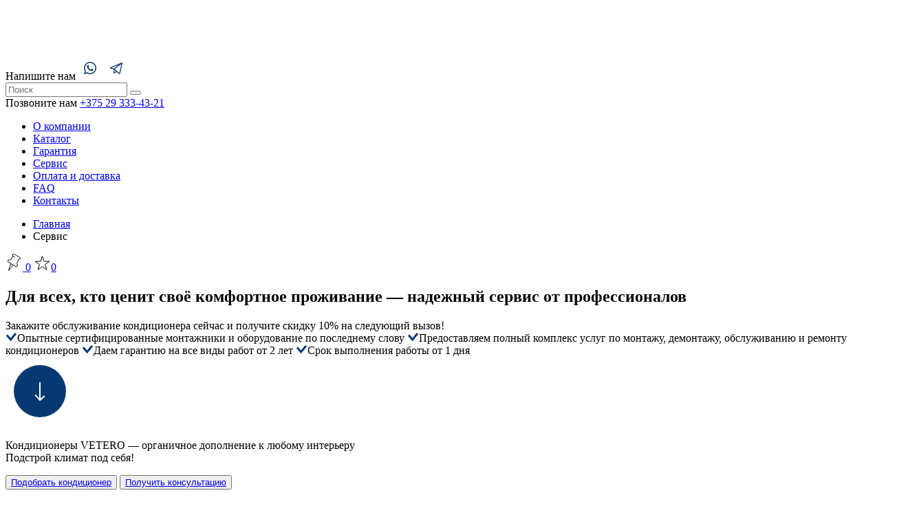

--- FILE ---
content_type: text/html; charset=utf-8
request_url: https://vetero.by/service/
body_size: 10162
content:
<!DOCTYPE html>
<!--[if IE]><![endif]-->
<!--[if IE 8 ]><html dir="ltr" lang="ru" class="ie8"><![endif]-->
<!--[if IE 9 ]><html dir="ltr" lang="ru" class="ie9"><![endif]-->
<!--[if (gt IE 9)|!(IE)]><!-->
	<html
	dir="ltr" lang="ru"> <!--<![endif]-->
	<head>
		<meta charset="UTF-8"/>
		<meta name="viewport" content="width=device-width, initial-scale=1">
		<meta http-equiv="X-UA-Compatible" content="IE=edge">
		<title>Сервис по обслуживанию и ремонту кондиционеров в Минске | Vetero </title>
		<base href="https://vetero.by/"/>
					<meta name="description" content="Заказать сервис по обслуживанию и ремонту кондиционеров в Минске ✅ Монтаж (установка), демонтаж, обслуживание и ремонт кондиционеров ✅ Гарантия от 1 года."/>
						<script src="catalog/view/javascript/jquery/jquery-2.1.1.min.js" type="text/javascript"></script>
		<link href="catalog/view/javascript/bootstrap/css/bootstrap.min.css" rel="stylesheet" media="screen"/>
		<script src="catalog/view/javascript/bootstrap/js/bootstrap.min.js" type="text/javascript"></script>
		<link href="catalog/view/javascript/font-awesome/css/font-awesome.min.css" rel="stylesheet" type="text/css"/>
		<link href="https://fonts.googleapis.com/css2?family=Fira+Sans+Extra+Condensed:ital,wght@0,100;0,200;0,300;0,400;0,500;1,100;1,200;1,300;1,400;1,500&display=swap" rel="stylesheet">
		<link href="https://fonts.googleapis.com/css2?family=Manrope:wght@200;300;500;600;700;800&display=swap" rel="stylesheet" type="text/css"/>
		<link href="catalog/view/theme/default/stylesheet/stylesheet.css" rel="stylesheet">
		<link href="catalog/view/theme/default/stylesheet/main-style.css" rel="stylesheet">
					<link href="catalog/view/javascript/fancybox/jquery.fancybox.css" type="text/css" rel="stylesheet" media="screen"/>
							<script src="catalog/view/javascript/fancybox/jquery.fancybox.pack.js" type="text/javascript"></script>
				<script src="catalog/view/javascript/common.js" type="text/javascript"></script>
					<link href="https://vetero.by/image/catalog/favicon-vetero.png" rel="icon"/>
							<!-- Google Tag Manager -->
<script>(function(w,d,s,l,i){w[l]=w[l]||[];w[l].push({'gtm.start':
new Date().getTime(),event:'gtm.js'});var f=d.getElementsByTagName(s)[0],
j=d.createElement(s),dl=l!='dataLayer'?'&l='+l:'';j.async=true;j.src=
'https://www.googletagmanager.com/gtm.js?id='+i+dl;f.parentNode.insertBefore(j,f);
})(window,document,'script','dataLayer','GTM-WGKKN6NB');</script>
<!-- End Google Tag Manager -->
<!-- Google Tag Manager (noscript) -->
<noscript><iframe src="https://www.googletagmanager.com/ns.html?id=GTM-WGKKN6NB"
height="0" width="0" style="display:none;visibility:hidden"></iframe></noscript>
<!-- End Google Tag Manager (noscript) -->
			</head>
	<body>
		<header>
			<div class="header_info">
				<div class="main_container">
					<div id="logo">
													<a href="https://vetero.by/index.php?route=common/home"><img src="https://vetero.by/image/catalog/logo.png" title="Your Store" alt="Your Store" class="img-responsive"/></a>
											</div>
					<div class="soc_icons">
						<span>Напишите нам</span>
						<a href="viber://chat?number=%2B375293334321" target="_blank"><img src="/image/catalog/home/whatsapp.svg" alt="whatsapp"></a>
						<a href="https://t.me/zakazvetero" target="_blank"><img src="/image/catalog/home/telegram.svg" alt="telegram"></a>
					</div>
					<div id="search" class="input-group">
  <input type="text" name="search" value="" placeholder="Поиск" class="form-control input-lg" />
  <span class="input-group-btn">
    <button type="button" class="btn btn-default btn-lg"><i class="fa fa-search"></i></button>
  </span>
</div>
					<div class="phone">
						<span>Позвоните нам</span>
						<a href="tel:+375293334321">+375 29 333-43-21</a>
					</div>
				</div>
			</div>
			<div class="header_menu">
				<div class="main_container">
					<div class="hamburger">
						<span></span>
						<span></span>
						<span></span>
					</div>
					<nav class="menu">
						<ul>
							<li><a href="/o-kompanii">О компании</a></li>
							<li><a href="/katalog">Каталог</a></li>
							<li><a href="/service/#guarantee">Гарантия</a></li>
							<li><a href="/service">Сервис</a></li>
							<li><a href="/oplata-i-dostavka">Оплата и доставка</a></li>
							<li><a href="/faq">FAQ</a></li>
							<li><a href="https://vetero.by/index.php?route=information/contact">Контакты</a></li>
						</ul>
					</nav>
				</div>
			</div>
		</header>
	</body>
</html>

<div id="information-information" class="container">
	<ul itemscope itemtype="http://schema.org/BreadcrumbList" class="breadcrumb">
		
																<li itemprop="itemListElement" itemscope itemtype="http://schema.org/ListItem"><a href="https://vetero.by/index.php?route=common/home" itemprop="item"><span itemprop="name">Главная</span></a><meta itemprop="position" content="1" /></li>
										<li itemprop="itemListElement" itemscope itemtype="http://schema.org/ListItem"><link href="https://vetero.by/service" itemprop="item"/><span itemprop="name">Сервис</span><meta itemprop="position" content="2" /></li>
				</ul>
	<div class="icons_info form-group">
		<div class="main_container">
			<div>
				<a href="/compare" title="Перейти в Сравнение"><img src="/image/catalog/favorite.svg"><span> 0</span></a>
				<a href="/wishlist" title="Перейти в Мои закладки"><img src="/image/catalog/star2.svg"><span>0</span></a>
			</div>
		</div>
	</div>
	<div class="row">
		<div id="content" class=""><style>
   .simpleajaxform_error{color:#a94442;display:none;}
   .simpleajaxform-layout{width:100%;margin-bottom: 25px;}
   .simpleajaxformwrap{border:1px solid #ddd;overflow: auto;width: 100%;padding:15px}
   .simpleajaxformwrap h3{margin-top:0}
   /* fix Basic Captcha*/
   .simpleajaxform_captcha legend{display:none;}
   .simpleajaxform_captcha .col-sm-2{width:100% !important;padding:0 !important;}
   .simpleajaxform_captcha .col-sm-10{width:100% !important;padding:0 !important;}
   .simpleajaxform_captcha #input-captcha{margin-bottom:15px}
</style>
      <div class="simpleajaxformwrap" id="simpleajaxformpopup39" style="display:none">

		<h3>Оставьте заявку или задайте вопрос и мы свяжемся с вами </h3>         
         <form action="" method="post" enctype="multipart/form-data" class="simpleajaxform " id="simpleajaxform39">
            <input type="hidden" name="module_id" value="39" />
                        <div class="form-group required">
               <label for="input-name" class="control-label">Имя</label>
               <input type="text" name="name" class="form-control" id="input-name" value="">
               <div class="simpleajaxform_error error_name"></div>
            </div>
                                                <div class="form-group required">
               <label for="input-phone" class="control-label">Телефон</label>
               <input type="text" name="phone" class="form-control" id="input-phone" value="">
               <div class="simpleajaxform_error error_phone"></div>
            </div>
             
                        <div class="form-group ">
               <label for="input-message" class="control-label">Написать</label>
               <textarea name="message" value="" id="input-message" class="form-control"></textarea>
               <div class="simpleajaxform_error error_message"></div>
            </div>
             
                
            <button type="submit" class="btn btn-primary" id="simpleajaxformsubmit39" value="Отправить">Отправить</button>
         </form>
         <div id="simpleajaxform39_result"></div>
      </div>
<script>

	$(document).ready(function() {	
		$("#simpleformajax39").fancybox( {
				'minWidth' : 350,
				'titlePosition':'inside',
				'transitionIn':'none',
				'transitionOut':'none'
		});	
	});

   $('#simpleajaxformsubmit39').click(function(e){
   	e.preventDefault();	

   	$.ajax({
   		type: 'post',
   		url: 'https://vetero.by/index.php?route=extension/module/simpleajaxform/send',
   		dataType: 'json',
   		data: $('#simpleajaxform39').serialize(),		
   		
   		success: function(data) {
    			
   			if (data.error) {
   			
   				$("#simpleajaxform39 .simpleajaxform_error").hide();
   				
   				if (data.error_name) {
   					$("#simpleajaxform39 .error_name").html(data.error_name);
   					$("#simpleajaxform39 .error_name").show();
   				}
   				if (data.error_phone) {
   					$("#simpleajaxform39 .error_phone").html(data.error_phone);
   					$("#simpleajaxform39 .error_phone").show();
   				}
   				if (data.error_email) {
   					$("#simpleajaxform39 .error_email").html(data.error_email);
   					$("#simpleajaxform39 .error_email").show();
   				}
   				if (data.error_message) {
   					$("#simpleajaxform39 .error_message").html(data.error_message);
   					$("#simpleajaxform39 .error_message").show();
   				}
   				if (data.error_captcha) {
   					$("#simpleajaxform39 .error_captcha").html(data.error_captcha);
   					$("#simpleajaxform39 .error_captcha").show();
   				}
   			}
   			
   			if (data.success) {
   				$("#simpleajaxform39").hide();
   				$("#simpleajaxform39_result").html(data.result);
   				$("#simpleajaxform39_result").show();
   			}
   		}
   	});
   				
   });
</script>


		</div>
			</div>
</div>
<section class="section_banner service_banner">
	<div class="main_container">
      <div class="column_left">
        <h1><span>Для всех, кто ценит своё комфортное проживание</span> — надежный сервис 
от профессионалов</h1>
        <span>Закажите обслуживание кондиционера сейчас и получите скидку 10% на следующий вызов!</span>
      </div>
      <div class="column_right">
      <span><img src="/image/catalog/home/check.svg" alt="check">Опытные сертифицированные монтажники и оборудование 
по последнему слову</span>
              <span><img src="/image/catalog/home/check.svg" alt="check">Предоставляем полный комплекс услуг по монтажу, демонтажу, обслуживанию 
и ремонту кондиционеров</span>
                      <span><img src="/image/catalog/home/check.svg" alt="check">Даем гарантию на все виды работ от 2 лет</span>
                      <span><img src="/image/catalog/home/check.svg" alt="check">Срок выполнения работы от 1 дня</span>
      </div>
		<img src="/image/catalog/home/arrow.svg" alt="arrow">
	</div>
</section>
<div class="main_container under_banner">
	<p>Кондиционеры VETERO — органичное дополнение к любому интерьеру<br> Подстрой климат под себя!</p>
	<div class="box_btn">
		<button>
			<a href="/katalog">Подобрать кондиционер</a>
		</button>
		<button>
			<a href="#simpleajaxformpopup39" id="simpleformajax39">Получить консультацию</a>
		</button>
	</div>
</div>
<section class="section_row_14">
	<div class="main_container">
		<h2>Почему клиенты выбирают нас?</h2>
		<div class="content">
			<div class="box">
				<p>Срочный выезд мастера</p>
				<span>Быстрое и эффективное решение проблем с кондиционерами</span>
				<img src="/image/catalog/service/service_img1.png">
			</div>
			<div class="box">
				<p>Гарантия на работу</p>
				<span>От 1 года на сервисные работы, 2 года&nbsp; на установку</span>
				<img src="/image/catalog/service/service_img2.png">
			</div>
			<div class="box">
				<p>Качественные материалы</p>
				<span>Используем только оригинальные комплектующие</span>
				<img src="/image/catalog/service/service_img3.png">
			</div>
		</div>
	</div>
</section>
<section class="section_row_15" id="guarantee">
	<div class="main_container">
		<div class="content_left">
			<img src="/image/catalog/service/service_img4.png">
		</div>
		<div class="content_right">
			<h3>Гарантия</h3>
			<span>Гарантия на оборудование&nbsp; до 5 лет. В рамках гарантии обеспечивается бесплатный ремонт при неисправности оборудования. Более того, при обращении по гарантии, сервисные работы проводятся максимально короткие сроки, 
																												что гарантирует быстрое восстановление работы оборудования. Кроме того, при покупке оборудования и подписании договора на установку кондиционера, клиент получает гарантию 
																												на монтажные работы в течение 2 лет.</span>
			<div class="box_btn">
				<button>
					<a href="#">Скачать гарантийные условия</a>
				</button>
			</div>
		</div>
	</div>
</section>
<section class="section_row_15 section_row_16" id="mounting">
	<div class="main_container">
		<div class="content_left">
			<h3>Монтаж</h3>
			<span>Монтаж кондиционеров от нашей компании — это быстро, качественно и с гарантией. Мы предлагаем своим клиентам услуги по монтажу кондиционеров на высшем уровне.</span><br>
			<span>Мы можем похвастаться большим опытом работы более,
																				чем со 100 видами климатического оборудования При этом цена на монтаж кондиционера начинается всего от 390 рублей, 
																				что делает эту услугу доступной для любого бюджета.</span>
			<div class="box_btn">
				<button>
					<a href="#simpleajaxformpopup39" id="simpleformajax39">Заказать</a>
				</button>
				<button class="open-popup1" id="btn">
					Подробнее
				</button>
			</div>
		</div>
		<div class="content_right">
			<img src="/image/catalog/service/service_img5.png">
		</div>
	</div>
</section>
<section class="popUp1" id="popUp1" style="display: none;">
	<div class="popUp1_top">
		<div class="main_container">
			<h2>
				Как мы работаем
			</h2>
			<div class="content">
				<div class="box">
					<img src="/image/catalog/service/work_icon1.svg">
					<span>Вы оформляете заявку<br>
						на сайте или по телефону</span>
				</div>
				<div class="box">
					<img src="/image/catalog/service/work_icon2.svg">
					<span>Профессиональная консультация
						<br>
						(при необходимости)</span>
				</div>
				<div class="box">
					<img src="/image/catalog/service/work_icon3.svg">
					<span>Бесплатный визит замерщика
						<br>
						в ближайшее время</span>
				</div>
				<div class="box">
					<img src="/image/catalog/service/work_icon4.svg">
					<span>Просчет общей стоимости,
						<br>
						уточнение всех деталей</span>
				</div>
				<div class="box">
					<img src="/image/catalog/service/work_icon5.svg">
					<span>Оперативная доставка<br>
						и установка (монтаж) техники</span>
				</div>
				<div class="box">
					<img src="/image/catalog/service/work_icon6.svg">
					<span>Гарантия 5 лет</span>
				</div>
			</div>
		</div>
	</div>
	<div class="popUp1_bottom">
		<div class="main_container">
			<h2>
				Стоимость
			</h2>
			<div class="content">
				<div class="content-left">
					<p>В нашей компании расценки 
																														на услуги зависят от:</p>
					<span><img src="/image/catalog/home/check.svg" alt="check">мощности и типа оборудования</span>
					<span><img src="/image/catalog/home/check.svg" alt="check">сложности (расстояние между блоками, площадь помещения, наличие балкона, высота этажа, особенности фасада здания и др.)</span>
					<span><img src="/image/catalog/home/check.svg" alt="check">сезона</span>
				</div>
				<div class="content-right">
					<span>Минимальная стоимость работ —
					</span>
					390 белорусских рублей. Покупка кондиционера с установкой будет 
																				дешевле, чем заказ техники 
																				и ее монтажа в разных организациях.</div>
			</div>
			<div class="content-table">
				<table>
					<tbody><tr class="row-first">
						<th>Название услуги</th>
						<th>работы</th>
						<th>стоимость, руб<br>
							<span>без учёта НДС</span>
						</th>
					</tr>
					<tr>
						<td rowspan="6" style="border-right: 1px solid #9b9999;">Монтаж настенного кондиционера стандартный</td>
						<td style="border-right: 1px solid #9b9999;">2-3,5 кВт</td>
						<td>500</td>
					</tr>
					<tr style="background: rgba(6, 57, 113, 0.60); color: var(--color-white);">
						<td style="border-right: 1px solid #9b9999;">За каждый доп.метр</td>
						<td>от 50</td>
					</tr>
					<tr>
						<td style="border-right: 1px solid #9b9999;">От 5 кВт</td>
						<td>650</td>
					</tr>
					<tr style="background: rgba(6, 57, 113, 0.60); color: var(--color-white);">
						<td style="border-right: 1px solid #9b9999;">За каждый доп.метр</td>
						<td>от 55</td>
					</tr>
					<tr>
						<td style="border-right: 1px solid #9b9999;">От 10 кВт</td>
						<td>1000</td>
					</tr>
					<tr style="background:rgba(6, 57, 113, 0.60); color: var(--color-white);">
						<td style="border-right: 1px solid #9b9999;">За каждый доп.метр</td>
						<td>от 70</td>
					</tr>
				</tbody></table>
			</div>
		</div>
	</div>
</section>
<section class="section_row_15 section_row_16 section_row_column" id="service">
	<div class="main_container">
		<div class="content_left">
			<img src="/image/catalog/service/service_img6.png">
			<p>Надежное и качественное сервисное обслуживание кондиционеров —
				<span>залог долговечной и безопасной эксплуатации оборудования.</span>
			</p>
		</div>
		<div class="content_right add_style">
			<h3>Обслуживание и ремонт</h3>
			<span>Компания предоставляет качественное сервисное обслуживание оборудования, обеспечивая максимальный комфорт клиентов. Преимущества сервиса:</span>
			<span><img src="/image/catalog/home/check.svg" alt="check"><span>Оперативность:
				</span>выезд на объект и диагностика неисправностей производится в максимально короткие сроки</span>
			<span><img src="/image/catalog/home/check.svg" alt="check"><span>Профессионализм:
				</span>обслуживание и ремонт оборудования производится квалифицированными специалистами с опытом работы более 5 лет</span>
			<span><img src="/image/catalog/home/check.svg" alt="check"><span>Гарантия качества:
				</span>все работы выполняются в соответствии с нормами и требованиями производителя, используются только оригинальные запчасти</span>
			<span><img src="/image/catalog/home/check.svg" alt="check"><span>Цифры:
				</span>более 90% клиентов остаются довольными качеством обслуживания, а средний срок эксплуатации кондиционера увеличивается на 20% после профилактического обслуживания</span>
			<div class="box_btn">
				<button>
					<a href="#simpleajaxformpopup39" id="simpleformajax39">Заказать</a>
				</button>
				<button class="open-popup1" id="btn-2">
					Подробнее
				</button>
			</div>
		</div>
	</div>
</section>
<section class="popUp1 popUp2" id="popUp2" style="display: none;">
	<div class="popUp1_top popUp2_top">
		<div class="main_container">
			<h2>
				Как мы работаем
			</h2>
			<div class="content">
				<div class="box">
					<img src="/image/catalog/service/work2_icon1.svg">
					<span>Вы оформляете заявку<br>
						на сайте или по телефону</span>
				</div>
				<div class="box">
					<img src="/image/catalog/service/work2_icon2.svg">
					<span>Выезд специалиста<br>
						(в пределах Минска или обл. центра)</span>
				</div>
				<div class="box">
					<img src="/image/catalog/service/work2_icon3.svg">
					<span>Диагностика
						<br>
						неисправностей</span>
				</div>
			</div>
		</div>
	</div>
	<div class="popUp2_bottom">
		<div class="main_container">
			<span class="span-1">Обработка отпаривателем<br>
				(при необходимости)</span>
			<span class="span-2">Сухая чистка теплообменника наружного<br>
				блока, либо потоком воды высокого давления<br>
				с помощью специального оборудования</span>
			<span class="span-3">Проверка узлов<br>
				соединения</span>
			<span class="span-4">Чистка фильтра<br>
				внутреннего блока</span>
			<span class="span-5">Чистка теплообменника внутреннего<br>
				блока (с применением спец. хим.<br>
				средств) (при необходимости)</span>
			<span class="span-6">Проверка и при<br>
				необходимости подтяжка<br>
				винтов электрических<br>
				соединений</span>
			<span class="span-7">Проверка дренажной<br>
				системы кондиционера,
				<br>
				при необходимости чистка</span>
			<span class="span-8">Чистка панелей
				<br>
				от пыли и грязи</span>
			<span class="span-9">Проверка рабочих<br>
				токов системы</span>
			<span class="span-10">Проверка рабочего<br>
				давления в системе</span>
		</div>
	</div>
</section>
<section class="section_row_15 section_row_16 section_row_column">
	<div class="main_container">
		<div class="content_left add_style">
			<h3>Демонтаж</h3>
			<span>Компания предлагает услуги по демонтажу оборудования, 
				включающие в себя полное и бережное снятие техники 
				без повреждения стен и потолка. Преимущества демонтажа кондиционеров от нашей компании:</span>
			<span><img src="/image/catalog/home/check.svg" alt="check"><span>Экономия времени:
				</span>процесс демонтажа занимает не более 2 часов</span>
			<span><img src="/image/catalog/home/check.svg" alt="check"><span>Бережность:
				</span>при демонтаже используются профессиональные инструменты и методы, которые позволяют сохранить целостность поверхностей</span>
			<span><img src="/image/catalog/home/check.svg" alt="check"><span>Безопасность:
				</span>процесс демонтажа проводится 
				с соблюдением всех правил и требований безопасности</span>
			<div class="box_btn">
				<button>
					<a href="#simpleajaxformpopup39" id="simpleformajax39">Заказать</a>
				</button>
			</div>

		</div>
		<div class="content_right add_style2">
			<span>Цена на демонтаж кондиционеров доступна и зависит 
								от сложности работы и количества установленных устройств. Обращаясь в нашу компанию, вы получаете качественный 
								и профессиональный демонтаж кондиционеров с гарантией 
								на работы и без повреждения вашего интерьера.</span>
			<img src="/image/catalog/service/service_img7.png">
	</div>
</div></section><section class="bottom_content">
	<style>
   .simpleajaxform_error{color:#a94442;display:none;}
   .simpleajaxform-layout{width:100%;margin-bottom: 25px;}
   .simpleajaxformwrap{border:1px solid #ddd;overflow: auto;width: 100%;padding:15px}
   /* fix Basic Captcha*/
   .simpleajaxform_captcha legend{display:none;}
   .simpleajaxform_captcha .col-sm-2{width:100% !important;padding:0 !important;}
   .simpleajaxform_captcha .col-sm-10{width:100% !important;padding:0 !important;}
   .simpleajaxform_captcha #input-captcha{margin-bottom:15px}
</style>
<div class="row">
   <div class="simpleajaxform-layout col-lg-3 col-md-3 col-sm-6 col-xs-12">
   <h2>Оставьте заявку или задайте вопрос и мы свяжемся с вами </h2>
      <div class="simpleajaxformwrap" id="simpleajaxformpopup38" >
         <form action="" method="post" enctype="multipart/form-data" class="simpleajaxform " id="simpleajaxform38">
            <input type="hidden" name="module_id" value="38" />
                        <div class="form-group required">
               <!--label for="input-name" class="control-label">Имя</label-->
               <input type="text" name="name" class="form-control" id="input-name" value="" placeholder="*Имя">
               <div class="simpleajaxform_error error_name"></div>
            </div>
                                                <div class="form-group required">
               <!--label for="input-phone" class="control-label">Телефон</label-->
               <input type="text" name="phone" class="form-control" id="input-phone" value="" placeholder="*Телефон">
               <div class="simpleajaxform_error error_phone"></div>
            </div>
             
                        <div class="form-group ">
               <!--label for="input-message" class="control-label">Написать</label-->
               <textarea name="message" value="" id="input-message" class="form-control" placeholder="Написать"></textarea>
               <div class="simpleajaxform_error error_message"></div>
            </div>
             
                        <div class="form-group required simpleajaxform_captcha">
               
               <div class="simpleajaxform_error error_captcha"></div>
            </div>
                
            <button type="submit" class="btn btn-primary" id="simpleajaxformsubmit38" value="Отправить">Отправить</button>
            <p class="privacy_policy">Нажимая кнопку «Отправить», вы соглашаетесь с условиями <a href="#">политики конфиденциальности</a><p>
         </form>
         <div id="simpleajaxform38_result"></div>
      </div>
   </div>
</div>
<script>
   $('#simpleajaxformsubmit38').click(function(e){
   	e.preventDefault();	

   	$.ajax({
   		type: 'post',
   		url: 'https://vetero.by/index.php?route=extension/module/simpleajaxform/send',
   		dataType: 'json',
   		data: $('#simpleajaxform38').serialize(),		
   		
   		success: function(data) {
    			
   			if (data.error) {
   			
   				$("#simpleajaxform38 .simpleajaxform_error").hide();
   				
   				if (data.error_name) {
   					$("#simpleajaxform38 .error_name").html(data.error_name);
   					$("#simpleajaxform38 .error_name").show();
   				}
   				if (data.error_phone) {
   					$("#simpleajaxform38 .error_phone").html(data.error_phone);
   					$("#simpleajaxform38 .error_phone").show();
   				}
   				if (data.error_email) {
   					$("#simpleajaxform38 .error_email").html(data.error_email);
   					$("#simpleajaxform38 .error_email").show();
   				}
   				if (data.error_message) {
   					$("#simpleajaxform38 .error_message").html(data.error_message);
   					$("#simpleajaxform38 .error_message").show();
   				}
   				if (data.error_captcha) {
   					$("#simpleajaxform38 .error_captcha").html(data.error_captcha);
   					$("#simpleajaxform38 .error_captcha").show();
   				}
   			}
   			
   			if (data.success) {
   				$("#simpleajaxform38").hide();
   				$("#simpleajaxform38_result").html(data.result);
   				$("#simpleajaxform38_result").show();
   			}
   		}
   	});
   				
   });
</script>

</section>
<footer>
	<section>
		<div class="main_container">
			<div class="block_row_top">
				<div class="block_column1">
					<a href="/"><img src="/image/catalog/home/logo_black.png" alt="logo"></a>
					<div>
						<div>
							<span>Мессенджеры:</span>
							<a href="viber://chat?number=%2B375293334321" target="_blank"><img src="/image/catalog/home/whatsup_blue.svg" alt="whatsup_blue"></a>
							<a href="https://t.me/zakazvetero" target="_blank"><img src="/image/catalog/home/telegram_blue.svg" alt="telegram_blue"></a>
						</div>
						<span>Email:
							<a href="mailto:office@vetero.by">office@vetero.by</a>
						</span>
						<span>г. Минск,ул. Тургенева, д.7, оф. 148</span>
					</div>
				</div>
				<div class="block_column2">
					<h3>СИ ЭЙЧ ТРЕЙДИНГ</h3>
					<div class="block_column2_inner">
						<div>
							<a href='/service'>Сервис</a>
							<a href='/o-kompanii'>О компании</a>
							<a href='/katalog'>Каталог</a>
							<a href='/faq'>FAQ</a>
						</div>
						<div>
							<a href="https://vetero.by/index.php?route=information/contact">Контакты</a>
							<a href="/service/#guarantee">Гарантия</a>
							<a href='/oplata-i-dostavka'>Оплата и доставка</a>
						</div>
					</div>
				</div>
				<div class="block_column3">
					<h3>РЕКВИЗИТЫ</h3>
					<span>Реквизиты<br>
						ООО «Си Эйч Трейдинг» / CH TRADING Ltd.<br>
						УНП 193195480<br>
						220040, РБ, г. Минск, ул. Тургенева 7, офис 148<br>
						BY70BPSB30123250420179330000<br>
						в ОАО «Сбер Банк»<br>
						Свидетельство о государственной регистрации<br>
						№193195480 выдано 22.01.2019г.<br>
						Регистрационный номер в Торговом реестре<br>
						Республики Беларусь: 561019 от 06.07.2023 г.</span>
				</div>
			</div>
			<div class="block_row_img">
				<img src="/image/catalog/plategn.png">
			</div>
			<div class="block_row_center">
				<div class="block_column1">Авторские права © 2022 Все права защищены.
				</div>
				<div class="block_column2">
					<a href="https://inaweb.by/" target="_blank"><img src="/image/catalog/home/inaweb_logo.svg" alt="inaweb_logo"></a>
				</div>
				<div class="block_column3">
					<a href="/politika-konfidentsialnosti">Политика конфиденциальности</a>
				</div>
			</div>
			<div class="block_row_bottom"></div>
		</div>
	</section>


</footer>
<section id="cookies-block" style="display: none;">
	<div class="container">
		<div class="cookies_left">
			<p>Мы используем куки для наилучшего представления нашего сайта. Если Вы продолжите использовать сайт, мы будем считать что Вас это устраивает.</p>
		</div>
		<div class="cookies_right">
			<button class="close-btn">OK</button>
		</div>
	</div>
</section>
<a href="#" id="toTop" class="show">
	<svg width="10pt" height="10pt" viewbox="0 0 630 630" version="1.1" xmlns="http://www.w3.org/2000/svg">
		<g>
			<g>
				<path d="M489.229,442.468L254.563,37.135c-3.797-6.592-14.677-6.592-18.453,0L1.443,442.468c-1.92,3.307-1.92,7.36-0.021,10.667
													c1.92,3.307,5.44,5.333,9.259,5.333h469.333c3.819,0,7.339-2.027,9.259-5.333C491.128,449.849,491.128,445.775,489.229,442.468z"></path>
			</g>
		</g>
	</svg>
</a>
<script src="/catalog/view/javascript/app.js" type="text/javascript"></script></body></html>



--- FILE ---
content_type: image/svg+xml
request_url: https://vetero.by/image/catalog/star2.svg
body_size: 310
content:
<svg width="25" height="23" viewBox="0 0 25 23" fill="none" xmlns="http://www.w3.org/2000/svg">
<path d="M12.5 1.61804L14.8309 8.7918L14.9432 9.13729H15.3064H22.8494L16.747 13.5709L16.4531 13.7844L16.5654 14.1299L18.8963 21.3037L12.7939 16.8701L12.5 16.6565L12.2061 16.8701L6.10374 21.3037L8.43464 14.1299L8.54689 13.7844L8.253 13.5709L2.15064 9.13729H9.69357H10.0568L10.1691 8.7918L12.5 1.61804Z" fill="white" stroke="black"/>
</svg>


--- FILE ---
content_type: image/svg+xml
request_url: https://vetero.by/image/catalog/home/arrow.svg
body_size: 525
content:
<svg width="100" height="100" viewBox="0 0 100 100" fill="none" xmlns="http://www.w3.org/2000/svg">
<circle cx="50" cy="50" r="50" fill="white"/>
<circle cx="50" cy="50" r="38" transform="rotate(90 50 50)" fill="#063971"/>
<path d="M49.298 63.6221C49.6857 64.0596 50.3143 64.1357 50.702 63.7921L57.0198 58.1929C57.4075 57.8493 57.4075 57.2162 57.0198 56.7787C56.6321 56.3413 56.0035 56.2652 55.6159 56.6088L50 61.5858L44.3841 55.2491C43.9964 54.8117 43.3679 54.7356 42.9802 55.0792C42.5925 55.4227 42.5925 56.0559 42.9802 56.4934L49.298 63.6221ZM49.0072 36.8798L49.0072 62.8798L50.9928 63.1202L50.9928 37.1202L49.0072 36.8798Z" fill="white"/>
</svg>


--- FILE ---
content_type: image/svg+xml
request_url: https://vetero.by/image/catalog/service/work2_icon1.svg
body_size: 6616
content:
<svg width="100" height="100" viewBox="0 0 100 100" fill="none" xmlns="http://www.w3.org/2000/svg">
<rect width="100" height="100" rx="20" fill="#063971"/>
<path d="M74.4706 51.4372C74.6161 51.3755 74.7448 51.2784 74.8455 51.1544C74.9463 51.0304 75.0161 50.8832 75.049 50.7254L75.9783 46.291C76.0101 46.1393 76.0069 45.9821 75.9689 45.8318C75.931 45.6816 75.8593 45.5425 75.7597 45.4257C75.6601 45.3088 75.5352 45.2174 75.395 45.1586C75.2549 45.0999 75.1032 45.0755 74.9522 45.0874L71.612 45.3501C71.5037 44.7768 71.374 44.2069 71.2227 43.6404L73.2304 41.5558C73.3411 41.441 73.4229 41.3003 73.4688 41.146C73.5147 40.9916 73.5234 40.8281 73.494 40.6696L72.6698 36.213C72.6413 36.0606 72.5786 35.9172 72.4866 35.794C72.3946 35.6708 72.2759 35.5713 72.1398 35.5033C72.0037 35.4353 71.8541 35.4008 71.7027 35.4024C71.5513 35.404 71.4024 35.4417 71.2677 35.5126L68.2868 37.0849C68.0209 36.6803 67.7414 36.2827 67.4481 35.8921L68.5437 33.1812C68.604 33.032 68.628 32.8701 68.6137 32.7094C68.5994 32.5487 68.5471 32.3939 68.4614 32.2585L66.0588 28.4487C65.9766 28.3183 65.8657 28.2094 65.7351 28.1306C65.6045 28.0518 65.4578 28.0053 65.3066 27.9948C65.1554 27.9844 65.0039 28.0102 64.8641 28.0703C64.7244 28.1304 64.6003 28.2231 64.5016 28.341L62.3176 30.95C61.8456 30.6229 61.3609 30.3144 60.8633 30.0245L60.8449 27.0935C60.8437 26.9323 60.8044 26.7738 60.7303 26.6315C60.6562 26.4893 60.5495 26.3676 60.4195 26.2769L56.7617 23.7237C56.6366 23.6362 56.4932 23.5799 56.3431 23.5591C56.193 23.5384 56.0402 23.5539 55.897 23.6044C55.7537 23.6549 55.624 23.7389 55.518 23.8499C55.4121 23.9609 55.3329 24.0956 55.2868 24.2435L54.264 27.5153C53.7891 27.4187 53.3165 27.3388 52.8464 27.2753L51.7513 24.5672C51.6911 24.4181 51.5964 24.2863 51.4754 24.183C51.3544 24.0798 51.2107 24.0082 51.0567 23.9745L46.7293 23.0222C46.5812 22.9896 46.4278 22.9929 46.2812 23.0318C46.1346 23.0707 45.9988 23.1441 45.8848 23.2462C45.7707 23.3483 45.6815 23.4763 45.6242 23.6199C45.5669 23.7636 45.5431 23.9189 45.5547 24.0737L45.8111 27.4964C45.2516 27.6104 44.6938 27.7409 44.1426 27.8954L42.1082 25.838C41.996 25.7249 41.8588 25.6412 41.7082 25.5942C41.5576 25.5472 41.3981 25.5381 41.2434 25.5679L36.8943 26.4125C36.7455 26.4415 36.6054 26.5056 36.485 26.5998C36.3647 26.6941 36.2675 26.8158 36.2011 26.9553C36.1347 27.0948 36.101 27.2482 36.1027 27.4034C36.1044 27.5586 36.1414 27.7113 36.2108 27.8492L37.7452 30.9038C37.3504 31.1763 36.9624 31.4627 36.5812 31.7633L33.9356 30.6406C33.7901 30.5789 33.6321 30.5544 33.4753 30.5691C33.3184 30.5838 33.1674 30.6372 33.0352 30.7249L29.3179 33.1869C29.1906 33.2712 29.0843 33.3847 29.0074 33.5186C28.9305 33.6524 28.8851 33.8028 28.8749 33.9577C28.8647 34.1126 28.8899 34.2679 28.9486 34.4111C29.0072 34.5543 29.0977 34.6815 29.2128 34.7826L31.7583 37.0205C31.439 37.5046 31.138 38.0013 30.8551 38.5108L27.9954 38.5296C27.8379 38.5308 27.6831 38.571 27.5442 38.647C27.4053 38.7229 27.2864 38.8322 27.1978 38.9656L24.7063 42.7138C24.6209 42.842 24.5659 42.9889 24.5457 43.1427C24.5254 43.2965 24.5406 43.4531 24.5898 43.5999C24.6391 43.7467 24.7211 43.8796 24.8294 43.9882C24.9377 44.0968 25.0692 44.1779 25.2135 44.2252L28.4069 45.2732C28.3124 45.761 28.2343 46.2452 28.1728 46.7259L25.5294 47.848C25.3839 47.9097 25.2552 48.0068 25.1545 48.1308C25.0537 48.2548 24.9839 48.402 24.951 48.5598L24.0217 52.9941C23.9899 53.1459 23.9931 53.3031 24.0311 53.4533C24.069 53.6036 24.1407 53.7426 24.2403 53.8595C24.3399 53.9764 24.4648 54.0678 24.605 54.1265C24.7451 54.1852 24.8968 54.2096 25.0478 54.1978L28.388 53.935C28.4992 54.5084 28.6266 55.08 28.7773 55.6447L26.7696 57.7294C26.6589 57.8442 26.5771 57.9848 26.5312 58.1392C26.4853 58.2936 26.4766 58.457 26.506 58.6156L27.3302 63.0722C27.3587 63.2245 27.4214 63.368 27.5134 63.4912C27.6054 63.6144 27.7241 63.7139 27.8602 63.7819C27.9963 63.8498 28.1459 63.8844 28.2973 63.8828C28.4487 63.8812 28.5976 63.8434 28.7323 63.7726L31.7132 62.2002C31.9791 62.6049 32.2586 63.0025 32.5519 63.393L31.4563 66.104C31.396 66.2531 31.372 66.415 31.3863 66.5758C31.4007 66.7365 31.4529 66.8912 31.5386 67.0267L33.9412 70.8359C34.0231 70.9665 34.1337 71.0758 34.2642 71.155C34.3946 71.2341 34.5413 71.281 34.6925 71.2918C34.8438 71.3042 34.9958 71.2794 35.1358 71.2193C35.2759 71.1592 35.3998 71.0657 35.4973 70.9464L37.6824 68.3352C38.1547 68.6623 38.6395 68.9708 39.1367 69.2607L39.1551 72.1911C39.1562 72.3524 39.1955 72.511 39.2696 72.6534C39.3437 72.7957 39.4504 72.9175 39.5805 73.0083L43.2383 75.5614C43.3635 75.6488 43.5068 75.7051 43.6569 75.7257C43.807 75.7464 43.9597 75.7309 44.1029 75.6804C44.2461 75.6299 44.3759 75.5459 44.4818 75.435C44.5878 75.3242 44.667 75.1895 44.7132 75.0417L45.736 71.7699C46.2104 71.8662 46.6815 71.9466 47.1536 72.0098L48.2487 74.718C48.3089 74.8671 48.4036 74.9989 48.5246 75.1022C48.6456 75.2054 48.7893 75.277 48.9433 75.3107L53.2707 76.263C53.4188 76.2955 53.5722 76.2922 53.7188 76.2533C53.8654 76.2145 54.0012 76.141 54.1152 76.0389C54.2293 75.9368 54.3185 75.8089 54.3758 75.6653C54.4331 75.5216 54.4569 75.3662 54.4453 75.2115L54.1889 71.7887C54.7484 71.6776 55.3062 71.5442 55.8574 71.3898L57.8912 73.4471C58.0034 73.5604 58.1408 73.6442 58.2915 73.6913C58.4422 73.7383 58.6018 73.7472 58.7566 73.7173L63.1051 72.8727C63.2539 72.8437 63.3941 72.7795 63.5144 72.6853C63.6348 72.5911 63.732 72.4694 63.7984 72.3299C63.8648 72.1904 63.8986 72.037 63.897 71.8818C63.8954 71.7266 63.8585 71.574 63.7892 71.436L62.2548 68.3813C62.6496 68.1089 63.0377 67.8224 63.4188 67.5219L66.0644 68.6446C66.2099 68.7064 66.3679 68.731 66.5248 68.7163C66.6816 68.7016 66.8326 68.6481 66.9648 68.5603L70.6816 66.0983C70.809 66.0141 70.9154 65.9006 70.9925 65.7668C71.0695 65.633 71.1149 65.4826 71.1252 65.3276C71.1355 65.1727 71.1103 65.0173 71.0516 64.8741C70.9929 64.7309 70.9024 64.6037 70.7872 64.5026L68.2417 62.2646C68.561 61.781 68.862 61.2842 69.1449 60.7744L72.0047 60.7556C72.1621 60.7544 72.3169 60.7141 72.4558 60.6382C72.5947 60.5623 72.7136 60.4529 72.8022 60.3196L75.2937 56.5714C75.3791 56.4432 75.4341 56.2963 75.4543 56.1425C75.4746 55.9886 75.4594 55.8321 75.4102 55.6853C75.3609 55.5385 75.2789 55.4055 75.1706 55.297C75.0623 55.1884 74.9308 55.1073 74.7865 55.06L71.5931 54.012C71.6876 53.5241 71.7657 53.0399 71.8272 52.5593L74.4706 51.4372ZM70.1577 55.635L72.9529 56.552L71.4824 58.7643L68.5626 58.7837C68.3874 58.7847 68.2156 58.8343 68.0657 58.9272C67.9157 59.0202 67.793 59.1529 67.7106 59.3114C67.2517 60.1909 66.7312 61.0353 66.1534 61.8378C66.0072 62.0404 65.9412 62.2923 65.9688 62.5427C65.9963 62.7932 66.1153 63.0236 66.3019 63.1879L68.5304 65.1466L66.3369 66.5998L63.6351 65.4532C63.4729 65.3846 63.2956 65.3622 63.122 65.3883C62.9483 65.4143 62.7847 65.488 62.6485 65.6014C61.9595 66.1765 61.2337 66.7038 60.4762 67.18C60.2668 67.3114 60.1136 67.5192 60.0474 67.7615C59.9811 68.0039 60.0068 68.263 60.1192 68.4868L61.4617 71.1596L58.8984 71.6582L56.8217 69.5576C56.6972 69.4308 56.5414 69.3411 56.3709 69.2982C56.2004 69.2552 56.0218 69.2606 55.854 69.3137C54.9225 69.6042 53.9716 69.8249 53.0088 69.9742C52.7658 70.0119 52.5457 70.1423 52.3926 70.3393C52.2395 70.5363 52.1648 70.7854 52.1834 71.0365L52.4059 74.0324L49.8521 73.4699L48.7342 70.7065C48.6671 70.5402 48.5573 70.3957 48.4165 70.2882C48.2757 70.1808 48.1091 70.1144 47.9345 70.0961C47.0497 70.0014 46.172 69.8466 45.3072 69.6328C45.0684 69.5739 44.8168 69.6097 44.6027 69.7331C44.3887 69.8565 44.2281 70.0582 44.1532 70.2979L43.2583 73.1628L41.0994 71.6554L41.0805 68.6634C41.0793 68.4839 41.0309 68.3079 40.9402 68.1543C40.8496 68.0006 40.7201 67.8748 40.5655 67.7903C39.7068 67.3202 38.8824 66.7869 38.0989 66.1946C37.9011 66.0451 37.6553 65.9778 37.4111 66.0063C37.1668 66.0347 36.9421 66.1568 36.782 66.3479L34.8727 68.6309L33.4545 66.3833L34.5735 63.6147C34.6405 63.4484 34.6623 63.2666 34.6366 63.0886C34.611 62.9107 34.5388 62.7431 34.4278 62.6037C33.8666 61.8976 33.3519 61.154 32.8873 60.3777C32.759 60.1631 32.5562 60.0061 32.3197 59.9383C32.0832 59.8704 31.8304 59.8967 31.612 60.0118L29.0037 61.3876L28.5154 58.7609L30.5653 56.6329C30.6885 56.5051 30.7757 56.3455 30.8176 56.171C30.8595 55.9965 30.8546 55.8137 30.8034 55.6419C30.5201 54.6873 30.3049 53.7128 30.1593 52.7263C30.1205 52.4782 29.9927 52.254 29.8009 52.0974C29.6092 51.9409 29.3673 51.8633 29.1227 51.88L26.1984 52.108L26.7468 49.491L29.4441 48.3455C29.6064 48.2768 29.7474 48.1643 29.8523 48.02C29.9572 47.8757 30.022 47.705 30.0398 47.526C30.1323 46.6193 30.2835 45.7199 30.4925 44.8338C30.5495 44.5891 30.5143 44.3313 30.3939 44.1121C30.2734 43.8928 30.0766 43.7283 29.8429 43.6513L27.0471 42.7343L28.5181 40.522L31.4379 40.5026C31.6132 40.5014 31.7848 40.4518 31.9348 40.3589C32.0848 40.266 32.2075 40.1333 32.2899 39.9749C32.7487 39.0953 33.2691 38.2509 33.8472 37.4485C33.9934 37.2459 34.0594 36.9939 34.0317 36.7435C34.0041 36.493 33.8849 36.2625 33.6981 36.0984L31.4696 34.1414L33.6631 32.6882L36.3649 33.8348C36.5272 33.9031 36.7046 33.9253 36.8782 33.899C37.0518 33.8728 37.2153 33.799 37.3515 33.6855C38.0405 33.1104 38.7663 32.583 39.5238 32.1069C39.7332 31.9754 39.8864 31.7677 39.9527 31.5253C40.0189 31.283 39.9932 31.0239 39.8808 30.8001L38.5383 28.1273L41.1044 27.6287L43.181 29.7293C43.3057 29.8558 43.4614 29.9452 43.6317 29.9882C43.802 30.0311 43.9805 30.026 44.1482 29.9732C45.0809 29.6823 46.0329 29.461 46.9968 29.311C47.2398 29.2734 47.46 29.143 47.6131 28.946C47.7662 28.749 47.8409 28.4998 47.8221 28.2487L47.5997 25.2528L50.1535 25.8153L51.2714 28.5787C51.3385 28.7449 51.4482 28.8895 51.589 28.9969C51.7299 29.1044 51.8964 29.1708 52.0711 29.189C52.9557 29.2838 53.8332 29.4385 54.6978 29.6524C54.9366 29.711 55.1882 29.6751 55.4023 29.5518C55.6164 29.4284 55.7771 29.2268 55.8524 28.9873L56.7472 26.1224L58.9062 27.6298L58.9251 30.6218C58.9262 30.8013 58.9747 30.9772 59.0653 31.1309C59.156 31.2846 59.2855 31.4103 59.4401 31.4948C60.2985 31.9649 61.1225 32.4982 61.9055 33.0905C62.1033 33.2402 62.3491 33.3077 62.5934 33.2795C62.8378 33.2513 63.0627 33.1294 63.223 32.9384L65.1345 30.6542L66.5527 32.9025L65.4337 35.671C65.3659 35.8366 65.3429 36.0179 65.3673 36.1958C65.3917 36.3736 65.4625 36.5414 65.5722 36.6815C66.1334 37.3875 66.6481 38.1312 67.1128 38.9075C67.241 39.1221 67.4438 39.2791 67.6803 39.3469C67.9168 39.4148 68.1696 39.3885 68.388 39.2733L70.9963 37.8976L71.483 40.5271L69.433 42.6551C69.3098 42.7829 69.2226 42.9425 69.1807 43.117C69.1388 43.2915 69.1437 43.4743 69.195 43.6461C69.4781 44.6008 69.6934 45.5752 69.839 46.5617C69.8777 46.8098 70.0055 47.0342 70.1973 47.1908C70.389 47.3473 70.631 47.4248 70.8757 47.408L73.7999 47.1801L73.251 49.797L70.5542 50.9425C70.392 51.0113 70.2509 51.1238 70.146 51.2681C70.0412 51.4123 69.9764 51.583 69.9586 51.762C69.866 52.6687 69.7148 53.5681 69.5059 54.4542C69.4494 54.6989 69.4851 54.9564 69.6058 55.1753C69.7265 55.3942 69.924 55.5584 70.1577 55.635Z" fill="white"/>
<path d="M49.9996 31.8887C46.5729 31.8887 43.2231 32.9299 40.3739 34.8808C37.5247 36.8316 35.304 39.6044 33.9927 42.8485C32.6813 46.0926 32.3382 49.6623 33.0067 53.1063C33.6753 56.5502 35.3254 59.7136 37.7484 62.1966C40.1715 64.6795 43.2586 66.3704 46.6195 67.0554C49.9804 67.7405 53.464 67.3889 56.6299 66.0451C59.7957 64.7014 62.5016 62.4258 64.4054 59.5062C66.3092 56.5866 67.3253 53.154 67.3253 49.6426C67.3202 44.9356 65.4932 40.4229 62.2451 37.0945C58.997 33.7661 54.5931 31.894 49.9996 31.8887ZM49.9996 65.402C46.9579 65.402 43.9845 64.4777 41.4554 62.746C38.9262 61.0144 36.9551 58.5531 35.791 55.6735C34.627 52.7938 34.3225 49.6251 34.9159 46.5681C35.5093 43.5111 36.974 40.7031 39.1248 38.4991C41.2757 36.2951 44.016 34.7942 46.9993 34.1861C49.9825 33.578 53.0748 33.8901 55.885 35.0829C58.6952 36.2757 61.0971 38.2956 62.787 40.8872C64.4768 43.4788 65.3788 46.5257 65.3788 49.6426C65.3743 53.8208 63.7525 57.8266 60.8693 60.781C57.9861 63.7354 54.077 65.3973 49.9996 65.402Z" fill="white"/>
<path d="M49.9996 54.3297C50.9042 54.3297 51.7885 54.0548 52.5406 53.5398C53.2928 53.0248 53.879 52.2928 54.2252 51.4364C54.5714 50.58 54.6619 49.6377 54.4855 48.7285C54.309 47.8194 53.8734 46.9843 53.2337 46.3288C52.5941 45.6733 51.7791 45.227 50.8919 45.0461C50.0046 44.8653 49.085 44.9581 48.2493 45.3128C47.4135 45.6676 46.6992 46.2683 46.1966 47.039C45.694 47.8098 45.4258 48.7159 45.4258 49.6429C45.4273 50.8854 45.9096 52.0767 46.767 52.9553C47.6245 53.8339 48.787 54.3282 49.9996 54.3297ZM49.9996 46.9507C50.5192 46.9507 51.0271 47.1086 51.4592 47.4044C51.8912 47.7002 52.228 48.1207 52.4268 48.6126C52.6257 49.1046 52.6777 49.6459 52.5763 50.1681C52.475 50.6903 52.2247 51.17 51.8573 51.5465C51.4899 51.923 51.0218 52.1795 50.5121 52.2833C50.0025 52.3872 49.4742 52.3339 48.9942 52.1301C48.5141 51.9264 48.1038 51.5813 47.8151 51.1386C47.5264 50.6958 47.3723 50.1753 47.3723 49.6429C47.3732 48.9291 47.6503 48.2449 48.1428 47.7402C48.6353 47.2355 49.303 46.9516 49.9996 46.9507Z" fill="white"/>
<path d="M52.5303 56.9297H47.4694C47.2112 56.9297 46.9637 57.0348 46.7812 57.2218C46.5986 57.4088 46.4961 57.6625 46.4961 57.927C46.4961 58.1915 46.5986 58.4452 46.7812 58.6322C46.9637 58.8192 47.2112 58.9243 47.4694 58.9243H52.5303C52.7885 58.9243 53.036 58.8192 53.2185 58.6322C53.401 58.4452 53.5036 58.1915 53.5036 57.927C53.5036 57.6625 53.401 57.4088 53.2185 57.2218C53.036 57.0348 52.7885 56.9297 52.5303 56.9297Z" fill="white"/>
<path d="M54.2821 60.2285H45.7174C45.4593 60.2285 45.2117 60.3336 45.0292 60.5206C44.8467 60.7077 44.7441 60.9613 44.7441 61.2258C44.7441 61.4903 44.8467 61.744 45.0292 61.931C45.2117 62.1181 45.4593 62.2232 45.7174 62.2232H54.2821C54.5402 62.2232 54.7878 62.1181 54.9703 61.931C55.1528 61.744 55.2554 61.4903 55.2554 61.2258C55.2554 60.9613 55.1528 60.7077 54.9703 60.5206C54.7878 60.3336 54.5402 60.2285 54.2821 60.2285Z" fill="white"/>
</svg>


--- FILE ---
content_type: image/svg+xml
request_url: https://vetero.by/image/catalog/home/whatsapp.svg
body_size: 869
content:
<svg width="34" height="34" viewBox="0 0 34 34" fill="none" xmlns="http://www.w3.org/2000/svg">
<circle cx="17" cy="17" r="17" fill="white"/>
<path d="M23.3769 10.619C22.5477 9.78558 21.5599 9.12475 20.4713 8.6751C19.3827 8.22544 18.2149 7.99597 17.0362 8.00005C12.0975 8.00005 8.07242 12.005 8.07242 16.919C8.07242 18.494 8.4885 20.024 9.26639 21.374L8.00006 26L12.7488 24.758C14.0604 25.469 15.5347 25.847 17.0362 25.847C21.9749 25.847 26.0001 21.842 26.0001 16.928C26.0001 14.543 25.0684 12.302 23.3769 10.619ZM17.0362 24.335C15.6975 24.335 14.386 23.975 13.2372 23.3L12.9659 23.138L10.1438 23.876L10.8945 21.14L10.7136 20.861C9.96988 19.6793 9.57496 18.3133 9.57393 16.919C9.57393 12.833 12.9207 9.50305 17.0272 9.50305C19.0171 9.50305 20.8895 10.277 22.2915 11.681C22.9857 12.3686 23.5359 13.1864 23.9101 14.0871C24.2843 14.9878 24.4751 15.9534 24.4714 16.928C24.4895 21.014 21.1428 24.335 17.0362 24.335ZM21.1247 18.791C20.8986 18.683 19.795 18.143 19.596 18.062C19.388 17.99 19.2433 17.954 19.0895 18.17C18.9357 18.395 18.5106 18.899 18.384 19.043C18.2573 19.196 18.1217 19.214 17.8955 19.097C17.6694 18.989 16.9458 18.746 16.0955 17.99C15.4262 17.396 14.983 16.667 14.8473 16.442C14.7207 16.217 14.8292 16.1 14.9468 15.983C15.0463 15.884 15.1729 15.722 15.2815 15.596C15.39 15.47 15.4352 15.371 15.5076 15.227C15.58 15.074 15.5438 14.948 15.4895 14.84C15.4352 14.732 14.983 13.634 14.8021 13.184C14.6212 12.752 14.4312 12.806 14.2955 12.797H13.8614C13.7076 12.797 13.4724 12.851 13.2644 13.076C13.0654 13.301 12.4865 13.841 12.4865 14.939C12.4865 16.037 13.2915 17.099 13.4001 17.243C13.5086 17.396 14.983 19.646 17.2262 20.609C17.7599 20.843 18.1759 20.978 18.5016 21.077C19.0352 21.248 19.5237 21.221 19.9126 21.167C20.3468 21.104 21.2423 20.627 21.4232 20.105C21.6131 19.583 21.6131 19.142 21.5498 19.043C21.4865 18.944 21.3508 18.899 21.1247 18.791Z" fill="#063971"/>
</svg>


--- FILE ---
content_type: image/svg+xml
request_url: https://vetero.by/image/catalog/home/telegram_blue.svg
body_size: 563
content:
<svg width="34" height="34" viewBox="0 0 34 34" fill="none" xmlns="http://www.w3.org/2000/svg">
<circle cx="17" cy="17" r="17" fill="#063971"/>
<path d="M25.7497 9.18235C25.6501 9.09315 25.5289 9.03383 25.3992 9.01078C25.2695 8.98772 25.1362 9.00181 25.0136 9.05151L8.72855 15.6607C8.49775 15.7538 8.30236 15.9221 8.17178 16.1403C8.0412 16.3585 7.9825 16.6148 8.00453 16.8706C8.02656 17.1264 8.12811 17.3678 8.29391 17.5586C8.45971 17.7493 8.68077 17.8791 8.92381 17.9283L13.1433 18.7874V23.6666C13.1425 23.9324 13.2187 24.1923 13.3619 24.4127C13.5052 24.633 13.709 24.8037 13.9469 24.9025C14.1844 25.0031 14.4456 25.0272 14.6966 24.9718C14.9475 24.9164 15.1766 24.7839 15.3539 24.5917L17.3886 22.4033L20.6165 25.3333C20.8494 25.5476 21.1497 25.6661 21.461 25.6667C21.5975 25.6666 21.733 25.6443 21.8628 25.6008C22.0749 25.531 22.2657 25.4048 22.4161 25.2348C22.5666 25.0647 22.6714 24.8568 22.7202 24.6317L25.9819 9.91652C26.0111 9.78381 26.0049 9.64537 25.964 9.51604C25.9231 9.3867 25.849 9.27135 25.7497 9.18235ZM20.8367 12.1824L13.6375 17.5291L9.65104 16.7183L20.8367 12.1824ZM14.429 23.6666V19.7099L16.4211 21.5216L14.429 23.6666ZM21.4627 24.3333L14.8188 18.2916L24.3812 11.184L21.4627 24.3333Z" fill="white"/>
</svg>


--- FILE ---
content_type: image/svg+xml
request_url: https://vetero.by/image/catalog/service/work_icon3.svg
body_size: 768
content:
<svg width="100" height="100" viewBox="0 0 100 100" fill="none" xmlns="http://www.w3.org/2000/svg">
<rect width="100" height="100" rx="20" fill="#063971"/>
<path d="M60.5 38.5V39C60.5 42.5 58 46 57.5 47.5C57.1 48.7 55.6667 50.6667 55 51.5C55 53.9 57.3333 55.1667 58.5 55.5C62 56.3333 69.8 58.7 73 61.5C76.2 64.3 78.6667 70.6667 79.5 73.5C55 80 44.5 80 20 73.5C20.8333 70.6667 23.3 64.3 26.5 61.5C29.7 58.7 37.5 56.3333 41 55.5C42.1667 55.1667 44.5 53.9 44.5 51.5C43.8333 50.6667 42.4 48.7 42 47.5C41.5 46 39 42.5 39 39M60.5 38.5H49.5M60.5 38.5C61.8333 38.5 64 37.8 62 35M62 35C61.8333 32.1667 60.1 25.8 54.5 23H53M62 35H49.5M53 23V21H49.5M53 23V33M38.8105 39V38.5M38.8105 38.5H49.8105M38.8105 38.5C37.4772 38.5 35.3105 37.8 37.3105 35M37.3105 35C37.4772 32.1667 39.2105 25.8 44.8105 23H46.3105M37.3105 35H49.8105M46.3105 23V21H49.8105M46.3105 23V33" stroke="white" stroke-width="1.9"/>
</svg>


--- FILE ---
content_type: image/svg+xml
request_url: https://vetero.by/image/catalog/favorite.svg
body_size: 6379
content:
<svg width="25" height="25" viewBox="0 0 25 25" fill="none" xmlns="http://www.w3.org/2000/svg" xmlns:xlink="http://www.w3.org/1999/xlink">
<rect width="25" height="25" fill="url(#pattern0)"/>
<defs>
<pattern id="pattern0" patternContentUnits="objectBoundingBox" width="1" height="1">
<use xlink:href="#image0_334_346" transform="scale(0.00390625)"/>
</pattern>
<image id="image0_334_346" width="256" height="256" xlink:href="[data-uri]"/>
</defs>
</svg>


--- FILE ---
content_type: image/svg+xml
request_url: https://vetero.by/image/catalog/service/work_icon5.svg
body_size: 1371
content:
<svg width="100" height="100" viewBox="0 0 100 100" fill="none" xmlns="http://www.w3.org/2000/svg">
<rect width="100" height="100" rx="20" fill="#063971"/>
<path d="M74.0641 32H67.4286C67.1931 31.9999 66.9662 32.0887 66.7933 32.2487L64.8184 34.0744H25.9342C25.7932 34.0746 25.654 34.1066 25.5271 34.1682C25.4003 34.2297 25.2889 34.3191 25.2015 34.4298C25.1141 34.5404 25.0528 34.6694 25.0222 34.807C24.9917 34.9447 24.9926 35.0875 25.025 35.2247L27.1208 44.2036C27.6407 46.4305 28.9578 48.39 30.8236 49.7121C32.6894 51.0342 34.9746 51.6274 37.2479 51.3798L47.2819 50.2862L43.2075 54.0532C41.7114 52.7815 39.7866 52.1285 37.8256 52.2276C35.8646 52.3266 34.0153 53.1701 32.655 54.5861C31.2947 56.002 30.5259 57.8836 30.5055 59.847C30.4851 61.8104 31.2146 63.7076 32.5452 65.1515C33.8757 66.5954 35.7071 67.4771 37.6656 67.6169C39.6241 67.7567 41.5622 67.1439 43.0843 65.9036C44.6065 64.6633 45.598 62.8889 45.8566 60.9425C46.1152 58.9961 45.6214 57.0244 44.476 55.4297L49.7997 50.5097L55.1865 59.2576C55.5955 59.9226 56.2272 60.4208 56.9691 60.6637C57.711 60.9066 58.5151 60.8783 59.2381 60.5839C59.9611 60.2894 60.5562 59.748 60.9174 59.056C61.2787 58.3639 61.3826 57.5661 61.2108 56.8046L58.0705 42.8613L65.8195 35.698L67.7939 33.8723H74.0641C74.3123 33.8723 74.5504 33.7737 74.7259 33.5981C74.9014 33.4226 75 33.1846 75 32.9364C75 32.6882 74.9014 32.4502 74.7259 32.2746C74.5504 32.0991 74.3123 32 74.0641 32ZM49.5906 48.1503L37.0452 49.5188C35.2264 49.7151 33.3986 49.2396 31.906 48.1819C30.4133 47.1243 29.3589 45.5574 28.9412 43.7763L27.1133 35.9456H62.7937L54.1656 43.9223L49.5906 48.1503ZM44.0508 59.8902C44.0555 61.2021 43.6152 62.4768 42.8018 63.5061C41.9885 64.5355 40.8502 65.2586 39.5728 65.5575C38.2954 65.8563 36.9544 65.7132 35.7689 65.1516C34.5833 64.5899 33.6232 63.6428 33.0454 62.465C32.4676 61.2873 32.3062 59.9484 32.5876 58.667C32.8689 57.3857 33.5764 56.2376 34.5946 55.4103C35.6127 54.5829 36.8812 54.1253 38.193 54.112C39.5048 54.0987 40.7824 54.5306 41.8171 55.3372L37.6351 59.2031C37.5421 59.2857 37.4666 59.3861 37.4129 59.4983C37.3592 59.6105 37.3284 59.7323 37.3223 59.8566C37.3162 59.9808 37.3349 60.1051 37.3774 60.222C37.4199 60.3389 37.4853 60.4462 37.5697 60.5376C37.6541 60.6289 37.7559 60.7025 37.8691 60.7541C37.9824 60.8057 38.1047 60.8341 38.2291 60.8378C38.3534 60.8416 38.4773 60.8204 38.5934 60.7757C38.7094 60.731 38.8155 60.6636 38.9052 60.5774L43.0898 56.7089C43.717 57.6513 44.0514 58.7582 44.0508 59.8902ZM59.1075 58.4191C58.9648 58.5976 58.7812 58.7392 58.5722 58.8319C58.3633 58.9246 58.1352 58.9657 57.907 58.9517C57.6789 58.9377 57.4574 58.869 57.2614 58.7514C57.0654 58.6339 56.9005 58.4709 56.7807 58.2763L51.1997 49.2134L56.4828 44.3293L59.385 57.2174C59.4322 57.4257 59.4317 57.6419 59.3837 57.85C59.3356 58.0581 59.2412 58.2526 59.1075 58.4191Z" fill="white"/>
</svg>


--- FILE ---
content_type: image/svg+xml
request_url: https://vetero.by/image/catalog/service/work_icon1.svg
body_size: 344
content:
<svg width="100" height="100" viewBox="0 0 100 100" fill="none" xmlns="http://www.w3.org/2000/svg">
<rect width="100" height="100" rx="20" fill="#063971"/>
<path d="M37.963 69.5062H47.2222M56.4815 69.5062H47.2222M47.2222 69.5062V60.2469H55.2469M55.2469 60.2469H31.1728H28C26.3431 60.2469 25 58.9038 25 57.2469V33C25 31.3431 26.3431 30 28 30H66.4444C68.1013 30 69.4444 31.3431 69.4444 33V41.7284V48M55.2469 60.2469H63.5" stroke="white" stroke-width="2.1" stroke-linejoin="round"/>
<path d="M62.6543 50.5186V67.5062C62.6543 68.6108 63.5497 69.5062 64.6543 69.5062H73C74.1045 69.5062 75 68.6108 75 67.5062V50.5186C75 49.414 74.1045 48.5186 73 48.5186H64.6543C63.5497 48.5186 62.6543 49.414 62.6543 50.5186Z" stroke="white" stroke-width="2.1" stroke-linejoin="round"/>
<circle cx="66.9748" cy="55.3088" r="1.23457" fill="white"/>
<circle cx="66.9748" cy="59.0119" r="1.23457" fill="white"/>
<circle cx="66.9748" cy="62.716" r="1.23457" fill="white"/>
<circle cx="70.6799" cy="55.3088" r="1.23457" fill="white"/>
<circle cx="70.6799" cy="59.0119" r="1.23457" fill="white"/>
<circle cx="70.6799" cy="62.716" r="1.23457" fill="white"/>
</svg>


--- FILE ---
content_type: image/svg+xml
request_url: https://vetero.by/image/catalog/service/work2_icon3.svg
body_size: 344
content:
<svg width="100" height="100" viewBox="0 0 100 100" fill="none" xmlns="http://www.w3.org/2000/svg">
<rect width="100" height="100" rx="20" fill="#063971"/>
<path d="M37.963 69.5062H47.2222M56.4815 69.5062H47.2222M47.2222 69.5062V60.2469H55.2469M55.2469 60.2469H31.1728H28C26.3431 60.2469 25 58.9038 25 57.2469V33C25 31.3431 26.3431 30 28 30H66.4444C68.1013 30 69.4444 31.3431 69.4444 33V41.7284V48M55.2469 60.2469H63.5" stroke="white" stroke-width="2.1" stroke-linejoin="round"/>
<path d="M62.6543 50.5186V67.5062C62.6543 68.6108 63.5497 69.5062 64.6543 69.5062H73C74.1045 69.5062 75 68.6108 75 67.5062V50.5186C75 49.414 74.1045 48.5186 73 48.5186H64.6543C63.5497 48.5186 62.6543 49.414 62.6543 50.5186Z" stroke="white" stroke-width="2.1" stroke-linejoin="round"/>
<circle cx="66.9748" cy="55.3088" r="1.23457" fill="white"/>
<circle cx="66.9748" cy="59.0119" r="1.23457" fill="white"/>
<circle cx="66.9748" cy="62.716" r="1.23457" fill="white"/>
<circle cx="70.6799" cy="55.3088" r="1.23457" fill="white"/>
<circle cx="70.6799" cy="59.0119" r="1.23457" fill="white"/>
<circle cx="70.6799" cy="62.716" r="1.23457" fill="white"/>
</svg>


--- FILE ---
content_type: image/svg+xml
request_url: https://vetero.by/image/catalog/home/check.svg
body_size: 51
content:
<svg width="17" height="13" viewBox="0 0 17 13" fill="none" xmlns="http://www.w3.org/2000/svg">
<path d="M2 3.42308L7.57143 10L15 1" stroke="#063971" stroke-width="3"/>
</svg>


--- FILE ---
content_type: image/svg+xml
request_url: https://vetero.by/image/catalog/home/whatsup_blue.svg
body_size: 873
content:
<svg width="34" height="34" viewBox="0 0 34 34" fill="none" xmlns="http://www.w3.org/2000/svg">
<circle cx="17" cy="17" r="17" fill="#063971"/>
<path d="M23.3769 10.619C22.5476 9.78552 21.5599 9.12469 20.4712 8.67504C19.3826 8.22538 18.2149 7.99591 17.0362 7.99999C12.0975 7.99999 8.07236 12.005 8.07236 16.919C8.07236 18.494 8.48844 20.024 9.26633 21.374L8 25.9999L12.7487 24.7579C14.0603 25.4689 15.5347 25.8469 17.0362 25.8469C21.9749 25.8469 26 21.842 26 16.928C26 14.543 25.0683 12.302 23.3769 10.619ZM17.0362 24.3349C15.6975 24.3349 14.3859 23.9749 13.2372 23.2999L12.9658 23.1379L10.1437 23.8759L10.8945 21.14L10.7136 20.861C9.96982 19.6792 9.5749 18.3133 9.57387 16.919C9.57387 12.833 12.9206 9.50299 17.0271 9.50299C19.0171 9.50299 20.8894 10.277 22.2915 11.681C22.9857 12.3685 23.5358 13.1864 23.91 14.0871C24.2842 14.9877 24.475 15.9534 24.4714 16.928C24.4894 21.014 21.1427 24.3349 17.0362 24.3349ZM21.1246 18.791C20.8985 18.683 19.795 18.143 19.596 18.062C19.3879 17.99 19.2432 17.954 19.0894 18.17C18.9357 18.395 18.5106 18.899 18.3839 19.043C18.2573 19.196 18.1216 19.214 17.8955 19.097C17.6693 18.989 16.9457 18.746 16.0955 17.99C15.4261 17.396 14.9829 16.667 14.8472 16.442C14.7206 16.217 14.8291 16.1 14.9467 15.983C15.0462 15.884 15.1729 15.722 15.2814 15.596C15.3899 15.47 15.4352 15.371 15.5075 15.227C15.5799 15.074 15.5437 14.948 15.4894 14.84C15.4352 14.732 14.9829 13.634 14.802 13.184C14.6211 12.752 14.4312 12.806 14.2955 12.797H13.8613C13.7075 12.797 13.4724 12.851 13.2643 13.076C13.0653 13.301 12.4864 13.841 12.4864 14.939C12.4864 16.037 13.2915 17.099 13.4 17.243C13.5085 17.396 14.9829 19.646 17.2261 20.609C17.7598 20.843 18.1759 20.978 18.5015 21.077C19.0352 21.248 19.5236 21.221 19.9126 21.167C20.3467 21.104 21.2422 20.627 21.4231 20.105C21.6131 19.583 21.6131 19.142 21.5497 19.043C21.4864 18.944 21.3508 18.899 21.1246 18.791Z" fill="white"/>
</svg>


--- FILE ---
content_type: image/svg+xml
request_url: https://vetero.by/image/catalog/home/inaweb_logo.svg
body_size: 2191
content:
<svg width="170" height="20" viewBox="0 0 170 20" fill="none" xmlns="http://www.w3.org/2000/svg" xmlns:xlink="http://www.w3.org/1999/xlink">
<rect width="170" height="19.4527" fill="url(#pattern0)"/>
<defs>
<pattern id="pattern0" patternContentUnits="objectBoundingBox" width="1" height="1">
<use xlink:href="#image0_469_762" transform="scale(0.00497512 0.0434783)"/>
</pattern>
<image id="image0_469_762" width="201" height="23" xlink:href="[data-uri]"/>
</defs>
</svg>


--- FILE ---
content_type: image/svg+xml
request_url: https://vetero.by/image/catalog/home/telegram.svg
body_size: 563
content:
<svg width="34" height="34" viewBox="0 0 34 34" fill="none" xmlns="http://www.w3.org/2000/svg">
<circle cx="17" cy="17" r="17" fill="white"/>
<path d="M25.7497 9.18235C25.6501 9.09315 25.5289 9.03383 25.3992 9.01078C25.2695 8.98772 25.1362 9.00181 25.0136 9.05151L8.72855 15.6607C8.49775 15.7538 8.30236 15.9221 8.17178 16.1403C8.0412 16.3585 7.9825 16.6148 8.00453 16.8706C8.02656 17.1264 8.12811 17.3678 8.29391 17.5586C8.45971 17.7493 8.68077 17.8791 8.92381 17.9283L13.1433 18.7874V23.6666C13.1425 23.9324 13.2187 24.1923 13.3619 24.4127C13.5052 24.633 13.709 24.8037 13.9469 24.9025C14.1844 25.0031 14.4456 25.0272 14.6966 24.9718C14.9475 24.9164 15.1766 24.7839 15.3539 24.5917L17.3886 22.4033L20.6165 25.3333C20.8494 25.5476 21.1497 25.6661 21.461 25.6667C21.5975 25.6666 21.733 25.6443 21.8628 25.6008C22.0749 25.531 22.2657 25.4048 22.4161 25.2348C22.5666 25.0647 22.6714 24.8568 22.7202 24.6317L25.9819 9.91652C26.0111 9.78381 26.0049 9.64537 25.964 9.51604C25.9231 9.3867 25.849 9.27135 25.7497 9.18235ZM20.8367 12.1824L13.6375 17.5291L9.65104 16.7183L20.8367 12.1824ZM14.429 23.6666V19.7099L16.4211 21.5216L14.429 23.6666ZM21.4627 24.3333L14.8188 18.2916L24.3812 11.184L21.4627 24.3333Z" fill="#063971"/>
</svg>


--- FILE ---
content_type: image/svg+xml
request_url: https://vetero.by/image/catalog/service/work_icon6.svg
body_size: 7614
content:
<svg width="100" height="100" viewBox="0 0 100 100" fill="none" xmlns="http://www.w3.org/2000/svg">
<rect width="100" height="100" rx="20" fill="#063971"/>
<path d="M68.6289 25H42.2451C40.5566 25.0013 38.9377 25.6722 37.7433 26.8656C36.5489 28.059 35.8766 29.6774 35.874 31.3658V67.4686H25.9314C25.6844 67.4686 25.4475 67.5667 25.2728 67.7414C25.0981 67.9161 25 68.153 25 68.4C25.0027 70.0884 25.6749 71.7069 26.8693 72.9002C28.0637 74.0936 29.6827 74.7645 31.3711 74.7658H57.755C59.4434 74.7647 61.0625 74.0938 62.2569 72.9004C63.4513 71.707 64.1235 70.0885 64.126 68.4V37.7369H74.0686C74.3156 37.7369 74.5525 37.6387 74.7272 37.464C74.9019 37.2894 75 37.0524 75 36.8054V31.3658C74.9975 29.6773 74.3252 28.0588 73.1308 26.8654C71.9364 25.672 70.3174 25.0011 68.6289 25ZM31.3711 72.9029C30.3382 72.902 29.3369 72.5469 28.5341 71.897C27.7313 71.2471 27.1756 70.3416 26.9598 69.3315H51.4573C51.6578 70.685 52.2899 71.9376 53.2595 72.9029H31.3711ZM62.2631 68.4C62.2631 69.595 61.7885 70.741 60.9435 71.5859C60.0986 72.4309 58.9526 72.9056 57.7576 72.9056C56.5627 72.9056 55.4167 72.4309 54.5717 71.5859C53.7268 70.741 53.2521 69.595 53.2521 68.4C53.2521 68.2777 53.2281 68.1566 53.1813 68.0435C53.1345 67.9305 53.0659 67.8278 52.9794 67.7413C52.8929 67.6547 52.7902 67.5861 52.6772 67.5394C52.5641 67.4926 52.443 67.4685 52.3206 67.4686H37.7369V31.3658C37.739 30.1713 38.2148 29.0264 39.0599 28.1822C39.9051 27.3381 41.0505 26.8636 42.2451 26.8629H64.1335C63.5402 27.453 63.0695 28.1547 62.7485 28.9275C62.4275 29.7003 62.2626 30.529 62.2631 31.3658V68.4ZM73.1371 35.874H64.126V31.3658C64.126 30.1708 64.6007 29.0248 65.4457 28.1799C66.2906 27.3349 67.4366 26.8602 68.6316 26.8602C69.8265 26.8602 70.9725 27.3349 71.8175 28.1799C72.6624 29.0248 73.1371 30.1708 73.1371 31.3658V35.874Z" fill="white"/>
<path d="M41.5948 28.9824C41.403 28.9824 41.2155 29.0393 41.056 29.1459C40.8965 29.2524 40.7722 29.4039 40.6988 29.5811C40.6254 29.7583 40.6062 29.9533 40.6436 30.1414C40.6811 30.3295 40.7734 30.5023 40.909 30.6379C41.0447 30.7735 41.2175 30.8659 41.4056 30.9033C41.5937 30.9407 41.7887 30.9215 41.9659 30.8481C42.1431 30.7747 42.2945 30.6504 42.4011 30.491C42.5077 30.3315 42.5645 30.144 42.5645 29.9522C42.5646 29.8248 42.5396 29.6987 42.4909 29.581C42.4422 29.4633 42.3707 29.3564 42.2807 29.2663C42.1906 29.1762 42.0837 29.1048 41.966 29.0561C41.8483 29.0074 41.7221 28.9824 41.5948 28.9824Z" fill="white"/>
<path d="M47.1983 28.9824C47.0065 28.9824 46.819 29.0393 46.6595 29.1459C46.5 29.2524 46.3757 29.4039 46.3023 29.5811C46.2289 29.7583 46.2097 29.9533 46.2471 30.1414C46.2846 30.3295 46.3769 30.5023 46.5126 30.6379C46.6482 30.7735 46.821 30.8659 47.0091 30.9033C47.1972 30.9407 47.3922 30.9215 47.5694 30.8481C47.7466 30.7747 47.8981 30.6504 48.0046 30.491C48.1112 30.3315 48.1681 30.144 48.1681 29.9522C48.1681 29.8248 48.1431 29.6987 48.0944 29.581C48.0457 29.4633 47.9742 29.3564 47.8842 29.2663C47.7941 29.1762 47.6872 29.1048 47.5695 29.0561C47.4518 29.0074 47.3257 28.9824 47.1983 28.9824Z" fill="white"/>
<path d="M52.7998 28.9824C52.608 28.9824 52.4205 29.0393 52.2611 29.1459C52.1016 29.2524 51.9773 29.4039 51.9039 29.5811C51.8305 29.7583 51.8113 29.9533 51.8487 30.1414C51.8861 30.3295 51.9785 30.5023 52.1141 30.6379C52.2497 30.7735 52.4225 30.8659 52.6107 30.9033C52.7988 30.9407 52.9938 30.9215 53.171 30.8481C53.3482 30.7747 53.4996 30.6504 53.6062 30.491C53.7127 30.3315 53.7696 30.144 53.7696 29.9522C53.7696 29.695 53.6674 29.4483 53.4856 29.2665C53.3037 29.0846 53.057 28.9824 52.7998 28.9824Z" fill="white"/>
<path d="M58.4034 28.9824C58.2116 28.9824 58.0241 29.0393 57.8646 29.1459C57.7051 29.2524 57.5808 29.4039 57.5074 29.5811C57.434 29.7583 57.4148 29.9533 57.4522 30.1414C57.4896 30.3295 57.582 30.5023 57.7176 30.6379C57.8533 30.7735 58.0261 30.8659 58.2142 30.9033C58.4023 30.9407 58.5973 30.9215 58.7745 30.8481C58.9517 30.7747 59.1031 30.6504 59.2097 30.491C59.3163 30.3315 59.3731 30.144 59.3731 29.9522C59.3731 29.695 59.271 29.4483 59.0891 29.2665C58.9072 29.0846 58.6606 28.9824 58.4034 28.9824Z" fill="white"/>
<path d="M41.5948 33.9395C41.403 33.9395 41.2155 33.9963 41.056 34.1029C40.8965 34.2094 40.7722 34.3609 40.6988 34.5381C40.6254 34.7153 40.6062 34.9103 40.6436 35.0984C40.6811 35.2865 40.7734 35.4593 40.909 35.595C41.0447 35.7306 41.2175 35.8229 41.4056 35.8604C41.5937 35.8978 41.7887 35.8786 41.9659 35.8052C42.1431 35.7318 42.2945 35.6075 42.4011 35.448C42.5077 35.2885 42.5645 35.101 42.5645 34.9092C42.5646 34.7818 42.5396 34.6557 42.4909 34.538C42.4422 34.4203 42.3707 34.3134 42.2807 34.2233C42.1906 34.1333 42.0837 34.0618 41.966 34.0131C41.8483 33.9644 41.7221 33.9394 41.5948 33.9395Z" fill="white"/>
<path d="M47.1983 33.9395C47.0065 33.9395 46.819 33.9963 46.6595 34.1029C46.5 34.2094 46.3757 34.3609 46.3023 34.5381C46.2289 34.7153 46.2097 34.9103 46.2471 35.0984C46.2846 35.2865 46.3769 35.4593 46.5126 35.595C46.6482 35.7306 46.821 35.8229 47.0091 35.8604C47.1972 35.8978 47.3922 35.8786 47.5694 35.8052C47.7466 35.7318 47.8981 35.6075 48.0046 35.448C48.1112 35.2885 48.1681 35.101 48.1681 34.9092C48.1681 34.7818 48.1431 34.6557 48.0944 34.538C48.0457 34.4203 47.9742 34.3134 47.8842 34.2233C47.7941 34.1333 47.6872 34.0618 47.5695 34.0131C47.4518 33.9644 47.3257 33.9394 47.1983 33.9395Z" fill="white"/>
<path d="M52.7998 33.9395C52.608 33.9395 52.4205 33.9963 52.2611 34.1029C52.1016 34.2094 51.9773 34.3609 51.9039 34.5381C51.8305 34.7153 51.8113 34.9103 51.8487 35.0984C51.8861 35.2865 51.9785 35.4593 52.1141 35.595C52.2497 35.7306 52.4225 35.8229 52.6107 35.8604C52.7988 35.8978 52.9938 35.8786 53.171 35.8052C53.3482 35.7318 53.4996 35.6075 53.6062 35.448C53.7127 35.2885 53.7696 35.101 53.7696 34.9092C53.7696 34.7819 53.7445 34.6558 53.6958 34.5381C53.6471 34.4204 53.5756 34.3135 53.4856 34.2235C53.3955 34.1334 53.2886 34.062 53.171 34.0133C53.0533 33.9645 52.9272 33.9395 52.7998 33.9395Z" fill="white"/>
<path d="M58.4034 33.9395C58.2116 33.9395 58.0241 33.9963 57.8646 34.1029C57.7051 34.2094 57.5808 34.3609 57.5074 34.5381C57.434 34.7153 57.4148 34.9103 57.4522 35.0984C57.4896 35.2865 57.582 35.4593 57.7176 35.595C57.8533 35.7306 58.0261 35.8229 58.2142 35.8604C58.4023 35.8978 58.5973 35.8786 58.7745 35.8052C58.9517 35.7318 59.1031 35.6075 59.2097 35.448C59.3163 35.2885 59.3731 35.101 59.3731 34.9092C59.3731 34.7819 59.348 34.6558 59.2993 34.5381C59.2506 34.4204 59.1791 34.3135 59.0891 34.2235C58.999 34.1334 58.8921 34.062 58.7745 34.0133C58.6568 33.9645 58.5307 33.9395 58.4034 33.9395Z" fill="white"/>
<path d="M41.5948 38.8975C41.403 38.8975 41.2155 38.9543 41.056 39.0609C40.8965 39.1675 40.7722 39.3189 40.6988 39.4961C40.6254 39.6733 40.6062 39.8683 40.6436 40.0564C40.6811 40.2445 40.7734 40.4173 40.909 40.553C41.0447 40.6886 41.2175 40.7809 41.4056 40.8184C41.5937 40.8558 41.7887 40.8366 41.9659 40.7632C42.1431 40.6898 42.2945 40.5655 42.4011 40.406C42.5077 40.2465 42.5645 40.059 42.5645 39.8672C42.5646 39.7399 42.5396 39.6137 42.4909 39.496C42.4422 39.3783 42.3707 39.2714 42.2807 39.1813C42.1906 39.0913 42.0837 39.0198 41.966 38.9711C41.8483 38.9224 41.7221 38.8974 41.5948 38.8975Z" fill="white"/>
<path d="M47.1983 38.8975C47.0065 38.8975 46.819 38.9543 46.6595 39.0609C46.5 39.1675 46.3757 39.3189 46.3023 39.4961C46.2289 39.6733 46.2097 39.8683 46.2471 40.0564C46.2846 40.2445 46.3769 40.4173 46.5126 40.553C46.6482 40.6886 46.821 40.7809 47.0091 40.8184C47.1972 40.8558 47.3922 40.8366 47.5694 40.7632C47.7466 40.6898 47.8981 40.5655 48.0046 40.406C48.1112 40.2465 48.1681 40.059 48.1681 39.8672C48.1681 39.7399 48.1431 39.6137 48.0944 39.496C48.0457 39.3783 47.9742 39.2714 47.8842 39.1813C47.7941 39.0913 47.6872 39.0198 47.5695 38.9711C47.4518 38.9224 47.3257 38.8974 47.1983 38.8975Z" fill="white"/>
<path d="M52.7998 38.8975C52.608 38.8975 52.4205 38.9543 52.2611 39.0609C52.1016 39.1675 51.9773 39.3189 51.9039 39.4961C51.8305 39.6733 51.8113 39.8683 51.8487 40.0564C51.8861 40.2445 51.9785 40.4173 52.1141 40.553C52.2497 40.6886 52.4225 40.7809 52.6107 40.8184C52.7988 40.8558 52.9938 40.8366 53.171 40.7632C53.3482 40.6898 53.4996 40.5655 53.6062 40.406C53.7127 40.2465 53.7696 40.059 53.7696 39.8672C53.7696 39.61 53.6674 39.3634 53.4856 39.1815C53.3037 38.9996 53.057 38.8975 52.7998 38.8975Z" fill="white"/>
<path d="M58.4034 38.8975C58.2116 38.8975 58.0241 38.9543 57.8646 39.0609C57.7051 39.1675 57.5808 39.3189 57.5074 39.4961C57.434 39.6733 57.4148 39.8683 57.4522 40.0564C57.4896 40.2445 57.582 40.4173 57.7176 40.553C57.8533 40.6886 58.0261 40.7809 58.2142 40.8184C58.4023 40.8558 58.5973 40.8366 58.7745 40.7632C58.9517 40.6898 59.1031 40.5655 59.2097 40.406C59.3163 40.2465 59.3731 40.059 59.3731 39.8672C59.3731 39.61 59.271 39.3634 59.0891 39.1815C58.9072 38.9996 58.6606 38.8975 58.4034 38.8975Z" fill="white"/>
<path d="M41.5948 43.8545C41.4031 43.8545 41.2157 43.9113 41.0563 44.0177C40.8968 44.1242 40.7726 44.2755 40.6991 44.4525C40.6256 44.6296 40.6062 44.8244 40.6434 45.0125C40.6806 45.2005 40.7727 45.3733 40.9081 45.509C41.0435 45.6448 41.216 45.7373 41.4039 45.7751C41.5919 45.8128 41.7868 45.794 41.964 45.721C42.1413 45.648 42.2929 45.5241 42.3998 45.365C42.5067 45.2058 42.564 45.0186 42.5645 44.8269C42.565 44.6993 42.5402 44.5729 42.4916 44.4549C42.4431 44.3369 42.3717 44.2297 42.2816 44.1393C42.1915 44.049 42.0844 43.9773 41.9666 43.9284C41.8487 43.8795 41.7224 43.8544 41.5948 43.8545Z" fill="white"/>
<path d="M47.1983 43.8545C47.0066 43.8545 46.8192 43.9113 46.6598 44.0177C46.5004 44.1242 46.3761 44.2755 46.3026 44.4525C46.2291 44.6296 46.2098 44.8244 46.247 45.0125C46.2842 45.2005 46.3763 45.3733 46.5116 45.509C46.647 45.6448 46.8195 45.7373 47.0075 45.7751C47.1954 45.8128 47.3903 45.794 47.5676 45.721C47.7448 45.648 47.8964 45.5241 48.0033 45.365C48.1102 45.2058 48.1675 45.0186 48.168 44.8269C48.1685 44.6993 48.1437 44.5729 48.0951 44.4549C48.0466 44.3369 47.9752 44.2297 47.8851 44.1393C47.795 44.049 47.688 43.9773 47.5701 43.9284C47.4522 43.8795 47.3259 43.8544 47.1983 43.8545Z" fill="white"/>
<path d="M52.7998 43.8545C52.6082 43.8545 52.4208 43.9113 52.2613 44.0177C52.1019 44.1242 51.9776 44.2755 51.9042 44.4525C51.8307 44.6296 51.8113 44.8244 51.8485 45.0125C51.8857 45.2005 51.9778 45.3733 52.1132 45.509C52.2485 45.6448 52.4211 45.7373 52.609 45.7751C52.797 45.8128 52.9919 45.794 53.1691 45.721C53.3464 45.648 53.498 45.5241 53.6049 45.365C53.7118 45.2058 53.7691 45.0186 53.7696 44.8269C53.77 44.6993 53.7451 44.573 53.6966 44.455C53.648 44.337 53.5766 44.2298 53.4865 44.1395C53.3964 44.0491 53.2894 43.9775 53.1716 43.9286C53.0537 43.8797 52.9274 43.8545 52.7998 43.8545Z" fill="white"/>
<path d="M58.4034 43.8545C58.2117 43.8545 58.0243 43.9113 57.8649 44.0177C57.7054 44.1242 57.5811 44.2755 57.5077 44.4525C57.4342 44.6296 57.4148 44.8244 57.452 45.0125C57.4892 45.2005 57.5813 45.3733 57.7167 45.509C57.852 45.6448 58.0246 45.7373 58.2125 45.7751C58.4005 45.8128 58.5954 45.794 58.7726 45.721C58.9499 45.648 59.1015 45.5241 59.2084 45.365C59.3153 45.2058 59.3726 45.0186 59.3731 44.8269C59.3735 44.6993 59.3486 44.573 59.3001 44.455C59.2515 44.337 59.1801 44.2298 59.09 44.1395C58.9999 44.0491 58.8929 43.9775 58.7751 43.9286C58.6573 43.8797 58.5309 43.8545 58.4034 43.8545Z" fill="white"/>
<path d="M41.5948 48.8115C41.403 48.8115 41.2155 48.8684 41.056 48.975C40.8965 49.0815 40.7722 49.233 40.6988 49.4102C40.6254 49.5874 40.6062 49.7824 40.6436 49.9705C40.6811 50.1586 40.7734 50.3314 40.909 50.467C41.0447 50.6026 41.2175 50.695 41.4056 50.7324C41.5937 50.7698 41.7887 50.7506 41.9659 50.6772C42.1431 50.6038 42.2945 50.4795 42.4011 50.3201C42.5077 50.1606 42.5645 49.9731 42.5645 49.7813C42.5646 49.6539 42.5396 49.5278 42.4909 49.4101C42.4422 49.2924 42.3707 49.1855 42.2807 49.0954C42.1906 49.0053 42.0837 48.9339 41.966 48.8852C41.8483 48.8365 41.7221 48.8115 41.5948 48.8115Z" fill="white"/>
<path d="M47.1983 48.8115C47.0065 48.8115 46.819 48.8684 46.6595 48.975C46.5 49.0815 46.3757 49.233 46.3023 49.4102C46.2289 49.5874 46.2097 49.7824 46.2471 49.9705C46.2846 50.1586 46.3769 50.3314 46.5126 50.467C46.6482 50.6026 46.821 50.695 47.0091 50.7324C47.1972 50.7698 47.3922 50.7506 47.5694 50.6772C47.7466 50.6038 47.8981 50.4795 48.0046 50.3201C48.1112 50.1606 48.1681 49.9731 48.1681 49.7813C48.1681 49.6539 48.1431 49.5278 48.0944 49.4101C48.0457 49.2924 47.9742 49.1855 47.8842 49.0954C47.7941 49.0053 47.6872 48.9339 47.5695 48.8852C47.4518 48.8365 47.3257 48.8115 47.1983 48.8115Z" fill="white"/>
<path d="M52.7998 48.8115C52.608 48.8115 52.4205 48.8684 52.2611 48.975C52.1016 49.0815 51.9773 49.233 51.9039 49.4102C51.8305 49.5874 51.8113 49.7824 51.8487 49.9705C51.8861 50.1586 51.9785 50.3314 52.1141 50.467C52.2497 50.6026 52.4225 50.695 52.6107 50.7324C52.7988 50.7698 52.9938 50.7506 53.171 50.6772C53.3482 50.6038 53.4996 50.4795 53.6062 50.3201C53.7127 50.1606 53.7696 49.9731 53.7696 49.7813C53.7696 49.5241 53.6674 49.2774 53.4856 49.0956C53.3037 48.9137 53.057 48.8115 52.7998 48.8115Z" fill="white"/>
<path d="M58.4034 48.8115C58.2116 48.8115 58.0241 48.8684 57.8646 48.975C57.7051 49.0815 57.5808 49.233 57.5074 49.4102C57.434 49.5874 57.4148 49.7824 57.4522 49.9705C57.4896 50.1586 57.582 50.3314 57.7176 50.467C57.8533 50.6026 58.0261 50.695 58.2142 50.7324C58.4023 50.7698 58.5973 50.7506 58.7745 50.6772C58.9517 50.6038 59.1031 50.4795 59.2097 50.3201C59.3163 50.1606 59.3731 49.9731 59.3731 49.7813C59.3731 49.5241 59.271 49.2774 59.0891 49.0956C58.9072 48.9137 58.6606 48.8115 58.4034 48.8115Z" fill="white"/>
<path d="M41.5948 53.7686C41.403 53.7686 41.2155 53.8254 41.056 53.932C40.8965 54.0385 40.7722 54.19 40.6988 54.3672C40.6254 54.5444 40.6062 54.7394 40.6436 54.9275C40.6811 55.1156 40.7734 55.2884 40.909 55.424C41.0447 55.5597 41.2175 55.652 41.4056 55.6895C41.5937 55.7269 41.7887 55.7077 41.9659 55.6343C42.1431 55.5609 42.2945 55.4366 42.4011 55.2771C42.5077 55.1176 42.5645 54.9301 42.5645 54.7383C42.5646 54.611 42.5396 54.4848 42.4909 54.3671C42.4422 54.2494 42.3707 54.1425 42.2807 54.0524C42.1906 53.9624 42.0837 53.8909 41.966 53.8422C41.8483 53.7935 41.7221 53.7685 41.5948 53.7686Z" fill="white"/>
<path d="M47.1983 53.7686C47.0065 53.7686 46.819 53.8254 46.6595 53.932C46.5 54.0385 46.3757 54.19 46.3023 54.3672C46.2289 54.5444 46.2097 54.7394 46.2471 54.9275C46.2846 55.1156 46.3769 55.2884 46.5126 55.424C46.6482 55.5597 46.821 55.652 47.0091 55.6895C47.1972 55.7269 47.3922 55.7077 47.5694 55.6343C47.7466 55.5609 47.8981 55.4366 48.0046 55.2771C48.1112 55.1176 48.1681 54.9301 48.1681 54.7383C48.1681 54.611 48.1431 54.4848 48.0944 54.3671C48.0457 54.2494 47.9742 54.1425 47.8842 54.0524C47.7941 53.9624 47.6872 53.8909 47.5695 53.8422C47.4518 53.7935 47.3257 53.7685 47.1983 53.7686Z" fill="white"/>
<path d="M52.7998 53.7686C52.608 53.7686 52.4205 53.8254 52.2611 53.932C52.1016 54.0385 51.9773 54.19 51.9039 54.3672C51.8305 54.5444 51.8113 54.7394 51.8487 54.9275C51.8861 55.1156 51.9785 55.2884 52.1141 55.424C52.2497 55.5597 52.4225 55.652 52.6107 55.6895C52.7988 55.7269 52.9938 55.7077 53.171 55.6343C53.3482 55.5609 53.4996 55.4366 53.6062 55.2771C53.7127 55.1176 53.7696 54.9301 53.7696 54.7383C53.7696 54.611 53.7445 54.4849 53.6958 54.3672C53.6471 54.2495 53.5756 54.1426 53.4856 54.0526C53.3955 53.9625 53.2886 53.8911 53.171 53.8424C53.0533 53.7936 52.9272 53.7686 52.7998 53.7686Z" fill="white"/>
<path d="M58.4034 53.7686C58.2116 53.7686 58.0241 53.8254 57.8646 53.932C57.7051 54.0385 57.5808 54.19 57.5074 54.3672C57.434 54.5444 57.4148 54.7394 57.4522 54.9275C57.4896 55.1156 57.582 55.2884 57.7176 55.424C57.8533 55.5597 58.0261 55.652 58.2142 55.6895C58.4023 55.7269 58.5973 55.7077 58.7745 55.6343C58.9517 55.5609 59.1031 55.4366 59.2097 55.2771C59.3163 55.1176 59.3731 54.9301 59.3731 54.7383C59.3731 54.611 59.348 54.4849 59.2993 54.3672C59.2506 54.2495 59.1791 54.1426 59.0891 54.0526C58.999 53.9625 58.8921 53.8911 58.7745 53.8424C58.6568 53.7936 58.5307 53.7686 58.4034 53.7686Z" fill="white"/>
<path d="M41.5948 58.7256C41.403 58.7256 41.2155 58.7825 41.056 58.889C40.8965 58.9956 40.7722 59.147 40.6988 59.3242C40.6254 59.5014 40.6062 59.6964 40.6436 59.8845C40.6811 60.0727 40.7734 60.2455 40.909 60.3811C41.0447 60.5167 41.2175 60.6091 41.4056 60.6465C41.5937 60.6839 41.7887 60.6647 41.9659 60.5913C42.1431 60.5179 42.2945 60.3936 42.4011 60.2341C42.5077 60.0747 42.5645 59.8872 42.5645 59.6954C42.5646 59.568 42.5396 59.4418 42.4909 59.3242C42.4422 59.2065 42.3707 59.0995 42.2807 59.0095C42.1906 58.9194 42.0837 58.848 41.966 58.7993C41.8483 58.7506 41.7221 58.7255 41.5948 58.7256Z" fill="white"/>
<path d="M47.1983 58.7256C47.0065 58.7256 46.819 58.7825 46.6595 58.889C46.5 58.9956 46.3757 59.147 46.3023 59.3242C46.2289 59.5014 46.2097 59.6964 46.2471 59.8845C46.2846 60.0727 46.3769 60.2455 46.5126 60.3811C46.6482 60.5167 46.821 60.6091 47.0091 60.6465C47.1972 60.6839 47.3922 60.6647 47.5694 60.5913C47.7466 60.5179 47.8981 60.3936 48.0046 60.2341C48.1112 60.0747 48.1681 59.8872 48.1681 59.6954C48.1681 59.568 48.1431 59.4418 48.0944 59.3242C48.0457 59.2065 47.9742 59.0995 47.8842 59.0095C47.7941 58.9194 47.6872 58.848 47.5695 58.7993C47.4518 58.7506 47.3257 58.7255 47.1983 58.7256Z" fill="white"/>
<path d="M52.7998 58.7256C52.608 58.7256 52.4205 58.7825 52.2611 58.889C52.1016 58.9956 51.9773 59.147 51.9039 59.3242C51.8305 59.5014 51.8113 59.6964 51.8487 59.8845C51.8861 60.0727 51.9785 60.2455 52.1141 60.3811C52.2497 60.5167 52.4225 60.6091 52.6107 60.6465C52.7988 60.6839 52.9938 60.6647 53.171 60.5913C53.3482 60.5179 53.4996 60.3936 53.6062 60.2341C53.7127 60.0747 53.7696 59.8872 53.7696 59.6954C53.7696 59.4382 53.6674 59.1915 53.4856 59.0096C53.3037 58.8278 53.057 58.7256 52.7998 58.7256Z" fill="white"/>
<path d="M58.4034 58.7256C58.2116 58.7256 58.0241 58.7825 57.8646 58.889C57.7051 58.9956 57.5808 59.147 57.5074 59.3242C57.434 59.5014 57.4148 59.6964 57.4522 59.8845C57.4896 60.0727 57.582 60.2455 57.7176 60.3811C57.8533 60.5167 58.0261 60.6091 58.2142 60.6465C58.4023 60.6839 58.5973 60.6647 58.7745 60.5913C58.9517 60.5179 59.1031 60.3936 59.2097 60.2341C59.3163 60.0747 59.3731 59.8872 59.3731 59.6954C59.3731 59.4382 59.271 59.1915 59.0891 59.0096C58.9072 58.8278 58.6606 58.7256 58.4034 58.7256Z" fill="white"/>
<path d="M41.5948 63.6826C41.403 63.6826 41.2155 63.7395 41.056 63.8461C40.8965 63.9526 40.7722 64.1041 40.6988 64.2813C40.6254 64.4585 40.6062 64.6535 40.6436 64.8416C40.6811 65.0297 40.7734 65.2025 40.909 65.3381C41.0447 65.4737 41.2175 65.5661 41.4056 65.6035C41.5937 65.6409 41.7887 65.6217 41.9659 65.5483C42.1431 65.4749 42.2945 65.3506 42.4011 65.1912C42.5077 65.0317 42.5645 64.8442 42.5645 64.6524C42.5646 64.525 42.5396 64.3989 42.4909 64.2812C42.4422 64.1635 42.3707 64.0566 42.2807 63.9665C42.1906 63.8764 42.0837 63.805 41.966 63.7563C41.8483 63.7076 41.7221 63.6825 41.5948 63.6826Z" fill="white"/>
<path d="M47.1983 63.6826C47.0065 63.6826 46.819 63.7395 46.6595 63.8461C46.5 63.9526 46.3757 64.1041 46.3023 64.2813C46.2289 64.4585 46.2097 64.6535 46.2471 64.8416C46.2846 65.0297 46.3769 65.2025 46.5126 65.3381C46.6482 65.4737 46.821 65.5661 47.0091 65.6035C47.1972 65.6409 47.3922 65.6217 47.5694 65.5483C47.7466 65.4749 47.8981 65.3506 48.0046 65.1912C48.1112 65.0317 48.1681 64.8442 48.1681 64.6524C48.1681 64.525 48.1431 64.3989 48.0944 64.2812C48.0457 64.1635 47.9742 64.0566 47.8842 63.9665C47.7941 63.8764 47.6872 63.805 47.5695 63.7563C47.4518 63.7076 47.3257 63.6825 47.1983 63.6826Z" fill="white"/>
<path d="M52.7998 63.6826C52.608 63.6826 52.4205 63.7395 52.2611 63.8461C52.1016 63.9526 51.9773 64.1041 51.9039 64.2813C51.8305 64.4585 51.8113 64.6535 51.8487 64.8416C51.8861 65.0297 51.9785 65.2025 52.1141 65.3381C52.2497 65.4737 52.4225 65.5661 52.6107 65.6035C52.7988 65.6409 52.9938 65.6217 53.171 65.5483C53.3482 65.4749 53.4996 65.3506 53.6062 65.1912C53.7127 65.0317 53.7696 64.8442 53.7696 64.6524C53.7696 64.525 53.7445 64.3989 53.6958 64.2813C53.6471 64.1636 53.5756 64.0567 53.4856 63.9667C53.3955 63.8766 53.2886 63.8052 53.171 63.7564C53.0533 63.7077 52.9272 63.6826 52.7998 63.6826Z" fill="white"/>
<path d="M58.4034 63.6826C58.2116 63.6826 58.0241 63.7395 57.8646 63.8461C57.7051 63.9526 57.5808 64.1041 57.5074 64.2813C57.434 64.4585 57.4148 64.6535 57.4522 64.8416C57.4896 65.0297 57.582 65.2025 57.7176 65.3381C57.8533 65.4737 58.0261 65.5661 58.2142 65.6035C58.4023 65.6409 58.5973 65.6217 58.7745 65.5483C58.9517 65.4749 59.1031 65.3506 59.2097 65.1912C59.3163 65.0317 59.3731 64.8442 59.3731 64.6524C59.3731 64.525 59.348 64.3989 59.2993 64.2813C59.2506 64.1636 59.1791 64.0567 59.0891 63.9667C58.999 63.8766 58.8921 63.8052 58.7745 63.7564C58.6568 63.7077 58.5307 63.6826 58.4034 63.6826Z" fill="white"/>
</svg>


--- FILE ---
content_type: image/svg+xml
request_url: https://vetero.by/image/catalog/service/work_icon4.svg
body_size: 3847
content:
<svg width="100" height="100" viewBox="0 0 100 100" fill="none" xmlns="http://www.w3.org/2000/svg">
<rect width="100" height="100" rx="20" fill="#063971"/>
<path d="M72.7288 44.9604L68.6644 44.7315C68.6259 44.7315 68.5981 44.6909 68.5879 44.6545C68.1873 43.257 67.6299 41.9094 66.9263 40.6372C66.9152 40.621 66.9092 40.6018 66.9092 40.5821C66.9092 40.5625 66.9152 40.5432 66.9263 40.527L69.6377 37.4921C70.0474 37.0329 70.266 36.4344 70.2487 35.8193C70.2314 35.2041 69.9795 34.6188 69.5446 34.1834L65.8161 30.4586C65.3806 30.024 64.7955 29.7722 64.1805 29.7549C63.5655 29.7376 62.9671 29.9561 62.5079 30.3655L59.473 33.0769C59.4567 33.0879 59.4375 33.0938 59.4179 33.0938C59.3983 33.0938 59.3791 33.0879 59.3628 33.0769C58.0916 32.3734 56.7448 31.8162 55.3481 31.4159C55.3145 31.4057 55.2733 31.3795 55.2711 31.3383L55.0422 27.2739C55.0073 26.6593 54.7385 26.0813 54.2911 25.6585C53.8436 25.2357 53.2513 25.0001 52.6357 25H47.368C46.7524 25 46.16 25.2355 45.7126 25.6584C45.2651 26.0812 44.9963 26.6592 44.9615 27.2739L44.7326 31.3383C44.7288 31.3574 44.7195 31.3749 44.7058 31.3887C44.6921 31.4025 44.6746 31.4119 44.6556 31.4159C43.2581 31.8161 41.9104 32.3733 40.6383 33.0769C40.6221 33.088 40.6029 33.094 40.5832 33.094C40.5635 33.094 40.5443 33.088 40.5281 33.0769L37.4932 30.3655C37.034 29.9558 36.4355 29.7372 35.8203 29.7545C35.2051 29.7718 34.6199 30.0237 34.1844 30.4586L30.4591 34.1834C30.0242 34.6188 29.7723 35.2041 29.755 35.8193C29.7377 36.4344 29.9563 37.0329 30.3661 37.4921L33.0774 40.527C33.0886 40.5432 33.0945 40.5625 33.0945 40.5821C33.0945 40.6018 33.0886 40.621 33.0774 40.6372C32.3741 41.9085 31.8168 43.2553 31.4164 44.6519C31.4126 44.6711 31.4032 44.6888 31.3893 44.7026C31.3754 44.7165 31.3576 44.7258 31.3383 44.7294L27.2739 44.9583C26.6592 44.9931 26.0812 45.2618 25.6584 45.7093C25.2355 46.1568 25 46.7492 25 47.3648V52.6325C25 53.2481 25.2355 53.8403 25.6582 54.2878C26.0809 54.7353 26.6588 55.0041 27.2734 55.039L31.3378 55.2679C31.3768 55.2679 31.4046 55.3086 31.4153 55.3449C31.8155 56.7425 32.3728 58.0902 33.0764 59.3623C33.0875 59.3785 33.0935 59.3977 33.0935 59.4174C33.0935 59.437 33.0875 59.4562 33.0764 59.4724L30.365 62.5074C29.9553 62.9665 29.7366 63.565 29.7539 64.1802C29.7712 64.7954 30.0232 65.3806 30.458 65.8161L34.1828 69.5409C34.6182 69.9759 35.2035 70.2279 35.8187 70.2452C36.4339 70.2625 37.0324 70.0438 37.4916 69.6339L40.5265 66.9226C40.5427 66.9114 40.5619 66.9054 40.5816 66.9054C40.6013 66.9054 40.6205 66.9114 40.6367 66.9226C41.9083 67.626 43.2554 68.1832 44.6524 68.5836C44.6715 68.5875 44.6891 68.5969 44.7029 68.6107C44.7167 68.6245 44.7261 68.642 44.7299 68.6612L44.9588 72.7255C44.9937 73.3402 45.2624 73.9183 45.7099 74.3411C46.1574 74.7639 46.7497 74.9995 47.3654 74.9995H52.633C53.2486 74.9994 53.8409 74.7638 54.2884 74.341C54.7358 73.9181 55.0046 73.3402 55.0396 72.7255L55.2685 68.6612C55.2685 68.6194 55.3118 68.5932 55.346 68.5831C56.7434 68.1829 58.0909 67.6256 59.3628 66.922C59.3791 66.9112 59.3983 66.9054 59.4179 66.9054C59.4375 66.9054 59.4566 66.9112 59.473 66.922L62.5079 69.6334C62.9669 70.0432 63.5654 70.2619 64.1805 70.2446C64.7956 70.2273 65.3808 69.9753 65.8161 69.5404L69.5414 65.8156C69.9763 65.3801 70.2282 64.7949 70.2455 64.1797C70.2628 63.5645 70.0442 62.966 69.6345 62.5068L66.9231 59.4719C66.9121 59.4556 66.9062 59.4364 66.9062 59.4168C66.9062 59.3972 66.9121 59.378 66.9231 59.3617C67.6266 58.0907 68.184 56.7441 68.5847 55.3476C68.5882 55.3284 68.5975 55.3108 68.6112 55.2969C68.6249 55.2831 68.6425 55.2737 68.6617 55.2701L72.7261 55.0412C73.3408 55.0063 73.9188 54.7376 74.3416 54.2901C74.7645 53.8426 75 53.2503 75 52.6346V47.367C75.0001 46.7517 74.7649 46.1598 74.3426 45.7124C73.9203 45.2649 73.343 44.9959 72.7288 44.9604ZM73.1309 52.6336C73.1302 52.7705 73.0773 52.9021 72.983 53.0014C72.8887 53.1008 72.7601 53.1605 72.6234 53.1684L68.559 53.3972C68.1518 53.4224 67.7626 53.5735 67.4451 53.8297C67.1277 54.086 66.8978 54.4346 66.7873 54.8273C66.4269 56.0887 65.9246 57.3051 65.2899 58.4531C65.0906 58.8091 65.0069 59.2182 65.0503 59.6239C65.0937 60.0295 65.2621 60.4116 65.5321 60.7174L68.2365 63.7545C68.3279 63.8569 68.3766 63.9904 68.3727 64.1276C68.3688 64.2648 68.3126 64.3953 68.2157 64.4925L64.493 68.2173C64.3959 68.3142 64.2654 68.3704 64.1282 68.3743C63.991 68.3782 63.8575 68.3295 63.755 68.2381L60.7201 65.5268C60.4144 65.2566 60.0322 65.0882 59.6265 65.0449C59.2208 65.0016 58.8117 65.0855 58.4558 65.285C57.3077 65.9194 56.0915 66.4217 54.8305 66.7825C54.4372 66.893 54.0881 67.1232 53.8317 67.4412C53.5752 67.7592 53.4241 68.1491 53.3994 68.5569L53.171 72.6213C53.163 72.7579 53.1033 72.8864 53.0039 72.9805C52.9046 73.0747 52.7731 73.1275 52.6362 73.1282H47.3686C47.2316 73.1275 47.1001 73.0746 47.0007 72.9803C46.9014 72.8861 46.8417 72.7575 46.8338 72.6207L46.6049 68.5563C46.5798 68.1491 46.4287 67.7598 46.1725 67.4424C45.9163 67.1249 45.5676 66.895 45.1749 66.7846C43.9135 66.4238 42.697 65.9214 41.5485 65.2872C41.253 65.1232 40.9206 65.037 40.5827 65.0369C40.1042 65.0357 39.6421 65.2109 39.2847 65.5289L36.2455 68.236C36.143 68.3272 36.0095 68.3758 35.8724 68.3719C35.7352 68.3681 35.6047 68.312 35.5075 68.2151L31.7827 64.4925C31.6858 64.3953 31.6296 64.2648 31.6257 64.1276C31.6218 63.9904 31.6705 63.8569 31.7619 63.7545L34.4732 60.7196C34.743 60.4136 34.9112 60.0315 34.9545 59.6259C34.9978 59.2203 34.9141 58.8113 34.715 58.4553C34.0806 57.307 33.5783 56.0906 33.2176 54.8294C33.107 54.4363 32.8767 54.0873 32.5587 53.831C32.2407 53.5748 31.8508 53.4239 31.4431 53.3994L27.3787 53.1705C27.242 53.1626 27.1135 53.1029 27.0193 53.0035C26.9251 52.9042 26.8723 52.7726 26.8718 52.6357V47.368C26.8724 47.231 26.9252 47.0994 27.0195 47C27.1138 46.9007 27.2425 46.841 27.3793 46.8333L31.4437 46.6044C31.8509 46.5793 32.2402 46.4282 32.5576 46.172C32.8751 45.9157 33.105 45.5671 33.2154 45.1743C33.5761 43.9131 34.0785 42.6967 34.7128 41.5485C34.9119 41.1925 34.9956 40.7835 34.9523 40.3779C34.909 39.9723 34.7409 39.5901 34.4711 39.2842L31.764 36.245C31.6727 36.1425 31.624 36.009 31.6279 35.8718C31.6317 35.7346 31.6879 35.6041 31.7849 35.507L35.5075 31.7822C35.6047 31.6852 35.7352 31.6291 35.8724 31.6252C36.0096 31.6213 36.1431 31.67 36.2455 31.7613L39.2804 34.4727C39.5863 34.7425 39.9683 34.9107 40.3738 34.954C40.7794 34.9973 41.1883 34.9136 41.5442 34.7144C42.6927 34.0802 43.9092 33.5779 45.1706 33.217C45.5637 33.1064 45.9127 32.8761 46.169 32.5582C46.4252 32.2402 46.5761 31.8503 46.6006 31.4426L46.8295 27.3782C46.8375 27.2416 46.8973 27.1131 46.9966 27.0189C47.096 26.9248 47.2274 26.8719 47.3643 26.8712H52.632C52.7688 26.8719 52.9003 26.9248 52.9996 27.0189C53.099 27.1131 53.1587 27.2416 53.1667 27.3782L53.3951 31.4453C53.4206 31.8523 53.5719 32.2413 53.8282 32.5586C54.0845 32.8758 54.4331 33.1055 54.8257 33.2159C56.0869 33.5766 57.3033 34.0789 58.4515 34.7134C58.8075 34.9125 59.2165 34.9962 59.6221 34.9529C60.0277 34.9096 60.4099 34.7414 60.7158 34.4716L63.755 31.7635C63.8575 31.6721 63.991 31.6234 64.1282 31.6273C64.2654 31.6312 64.3959 31.6874 64.493 31.7843L68.2178 35.507C68.3148 35.6041 68.3709 35.7346 68.3748 35.8718C68.3787 36.009 68.33 36.1425 68.2387 36.245L65.5273 39.2799C65.2572 39.5857 65.0889 39.9679 65.0456 40.3735C65.0023 40.7792 65.0861 41.1883 65.2856 41.5442C65.9201 42.6924 66.4224 43.9088 66.783 45.1701C66.8936 45.5632 67.1239 45.9121 67.4419 46.1683C67.7599 46.4246 68.1498 46.5755 68.5574 46.6001L72.6218 46.829C72.7585 46.8369 72.8871 46.8966 72.9814 46.9959C73.0757 47.0953 73.1286 47.2268 73.1293 47.3638L73.1309 52.6336Z" fill="white"/>
<path d="M49.9993 38.0586C47.6377 38.0586 45.3291 38.7589 43.3654 40.071C41.4018 41.383 39.8713 43.2479 38.9675 45.4298C38.0638 47.6117 37.8273 50.0126 38.288 52.3289C38.7488 54.6451 39.886 56.7728 41.556 58.4427C43.2259 60.1127 45.3535 61.2499 47.6698 61.7106C49.9861 62.1714 52.387 61.9349 54.5689 61.0311C56.7508 60.1274 58.6156 58.5969 59.9277 56.6333C61.2398 54.6696 61.9401 52.361 61.9401 49.9993C61.9366 46.8335 60.6774 43.7984 58.4388 41.5599C56.2003 39.3213 53.1651 38.0621 49.9993 38.0586ZM49.9993 60.0683C48.0079 60.0683 46.0612 59.4778 44.4053 58.3714C42.7495 57.265 41.4589 55.6924 40.6968 53.8526C39.9347 52.0127 39.7353 49.9882 40.1238 48.035C40.5123 46.0818 41.4713 44.2877 42.8795 42.8795C44.2877 41.4713 46.0818 40.5123 48.035 40.1238C49.9882 39.7353 52.0127 39.9347 53.8526 40.6968C55.6924 41.4589 57.265 42.7495 58.3714 44.4053C59.4778 46.0611 60.0683 48.0079 60.0683 49.9993C60.0654 52.6689 59.0036 55.2282 57.1159 57.1159C55.2283 59.0036 52.6689 60.0654 49.9993 60.0683Z" fill="white"/>
</svg>


--- FILE ---
content_type: image/svg+xml
request_url: https://vetero.by/image/catalog/service/work_icon2.svg
body_size: 2778
content:
<svg width="100" height="100" viewBox="0 0 100 100" fill="none" xmlns="http://www.w3.org/2000/svg">
<rect width="100" height="100" rx="20" fill="#063971"/>
<path d="M72.2082 45.1299C71.1435 44.7636 70.2199 44.0739 69.5663 43.1571C68.9127 42.2402 68.5619 41.1422 68.5629 40.0162V27.1116C68.5572 26.0886 68.1861 25.1013 67.5166 24.3277C66.8471 23.5542 65.9233 23.0453 64.9117 22.8928C64.892 22.8894 64.8721 22.887 64.8522 22.8857L60.5221 22.5132L57.0922 22.0063C57.0684 22.0028 57.0452 22.0063 57.022 22.0063C56.9773 22.0016 56.9324 21.9998 56.8875 22.001C56.8534 22.0035 56.8194 22.0079 56.7858 22.0141C56.756 22.0182 56.7263 22.0188 56.6971 22.026C54.4978 22.5288 52.2552 22.8187 50.0003 22.8916C47.7458 22.8176 45.5037 22.5273 43.3047 22.0248C43.2809 22.0188 43.2577 22.0194 43.2339 22.0153C43.2 22.0089 43.1659 22.0043 43.1315 22.0016C43.0907 21.9995 43.0498 21.9995 43.009 22.0016C42.9876 22.0016 42.9667 22.0016 42.9459 22.0016L35.0883 22.894C34.077 23.0465 33.1534 23.5552 32.484 24.3285C31.8146 25.1019 31.4436 26.0889 31.4377 27.1116V40.0162C31.4386 41.1421 31.0877 42.2402 30.4342 43.157C29.7806 44.0738 28.857 44.7635 27.7924 45.1299C26.968 45.4226 26.2558 45.9656 25.7552 46.683C25.2546 47.4004 24.9906 48.2562 25.0003 49.131V73.3219C25.0015 74.4623 25.4551 75.5557 26.2615 76.3621C27.068 77.1685 28.1613 77.6221 29.3018 77.6234H46.7399C47.3597 77.6232 47.9721 77.4887 48.535 77.2291C49.0978 76.9696 49.5977 76.5912 50.0003 76.1199C50.4029 76.5912 50.9028 76.9696 51.4656 77.2291C52.0285 77.4887 52.6409 77.6232 53.2607 77.6234H70.6988C71.8392 77.622 72.9324 77.1683 73.7387 76.3619C74.545 75.5555 74.9985 74.4622 74.9997 73.3219V49.131C75.0094 48.2563 74.7456 47.4005 74.2451 46.6831C73.7446 45.9658 73.0324 45.4227 72.2082 45.1299ZM55.8207 24.3326C55.2603 29.5087 51.7108 37.2431 50.0003 40.7326C48.2898 37.2437 44.7403 29.5093 44.1798 24.3326C46.0973 24.7174 48.045 24.932 50.0003 24.974C51.9556 24.9321 53.9033 24.7174 55.8207 24.3326ZM46.7399 75.541H29.3018C28.7134 75.5404 28.1493 75.3064 27.7333 74.8904C27.3172 74.4743 27.0832 73.9102 27.0826 73.3219V49.131C27.0768 48.691 27.2067 48.26 27.4545 47.8965C27.7023 47.533 28.0561 47.2546 28.4677 47.0992C29.9429 46.5924 31.223 45.6372 32.1288 44.3673C33.0347 43.0974 33.5211 41.5761 33.52 40.0162V27.1116C33.5212 26.5937 33.7062 26.0929 34.0419 25.6986C34.3777 25.3042 34.8425 25.0417 35.3537 24.9579L42.0767 24.1958C42.6716 30.9783 48.0506 41.5518 48.9603 43.3004V73.3219C48.9597 73.9104 48.7255 74.4747 48.3092 74.8908C47.8929 75.3069 47.3285 75.5407 46.7399 75.541ZM72.918 73.3219C72.9175 73.9102 72.6837 74.4743 72.2677 74.8903C71.8518 75.3064 71.2877 75.5404 70.6994 75.541H53.2607C52.6723 75.5403 52.1083 75.3062 51.6923 74.8902C51.2763 74.4742 51.0423 73.9102 51.0415 73.3219V43.3004C51.9494 41.5554 57.3075 31.0175 57.9209 24.2344L60.2496 24.5777C60.2704 24.5813 60.2907 24.5837 60.3091 24.5855L64.6356 24.9573C65.1481 25.0404 65.6146 25.3024 65.9522 25.6968C66.2898 26.0912 66.4768 26.5925 66.48 27.1116V40.0162C66.4789 41.5761 66.9653 43.0974 67.8712 44.3673C68.777 45.6372 70.0571 46.5924 71.5323 47.0992C71.9438 47.2547 72.2974 47.5331 72.5451 47.8966C72.7928 48.2601 72.9226 48.6911 72.9168 49.131L72.918 73.3219Z" fill="white"/>
<path d="M67.6153 56.334H56.3439C56.0678 56.334 55.8029 56.4437 55.6077 56.6389C55.4124 56.8342 55.3027 57.099 55.3027 57.3752V67.5067C55.3035 68.323 55.6282 69.1057 56.2054 69.6829C56.7826 70.2601 57.5653 70.5848 58.3816 70.5856H65.5806C66.3967 70.5845 67.1791 70.2597 67.7561 69.6825C68.333 69.1053 68.6575 68.3228 68.6583 67.5067V57.3752C68.6583 57.2383 68.6313 57.1027 68.5789 56.9763C68.5264 56.8499 68.4496 56.735 68.3527 56.6383C68.2558 56.5416 68.1409 56.4649 68.0143 56.4127C67.8878 56.3605 67.7522 56.3338 67.6153 56.334ZM57.3851 58.4163H66.5742V60.5992H57.3851V58.4163ZM66.5742 67.5067C66.5739 67.7707 66.4689 68.0238 66.2824 68.2106C66.0958 68.3973 65.8428 68.5026 65.5788 68.5032H58.3798C58.1156 68.5029 57.8623 68.3978 57.6755 68.211C57.4887 68.0242 57.3836 67.7709 57.3833 67.5067V62.6816H66.5742V67.5067Z" fill="white"/>
<path d="M43.657 56.334H32.3849C32.1088 56.3341 31.8441 56.4439 31.6489 56.6391C31.4537 56.8343 31.3439 57.0991 31.3438 57.3752V67.5067C31.3445 68.323 31.6692 69.1057 32.2464 69.6829C32.8236 70.2601 33.6063 70.5848 34.4226 70.5856H41.6216C42.4379 70.5848 43.2206 70.2601 43.7978 69.6829C44.3751 69.1057 44.6997 68.323 44.7005 67.5067V57.3752C44.7004 57.2383 44.6734 57.1027 44.6209 56.9763C44.5684 56.8498 44.4915 56.735 44.3945 56.6383C44.2976 56.5416 44.1826 56.4649 44.056 56.4127C43.9295 56.3605 43.7939 56.3338 43.657 56.334ZM33.4237 58.4163H42.6158V60.5992H33.4261L33.4237 58.4163ZM42.6158 67.5067C42.6153 67.7708 42.5102 68.024 42.3234 68.2108C42.1366 68.3976 41.8834 68.5027 41.6192 68.5032H34.4203C34.1561 68.5027 33.9029 68.3976 33.7161 68.2108C33.5293 68.024 33.4242 67.7708 33.4237 67.5067V62.6816H42.6158V67.5067Z" fill="white"/>
<path d="M65.6603 47.9111H58.2989C57.5043 47.9111 56.7422 48.2268 56.1803 48.7887C55.6184 49.3506 55.3027 50.1127 55.3027 50.9073C55.3027 51.702 55.6184 52.4641 56.1803 53.026C56.7422 53.5879 57.5043 53.9035 58.2989 53.9035H65.6603C66.455 53.9035 67.2171 53.5879 67.7789 53.026C68.3408 52.4641 68.6565 51.702 68.6565 50.9073C68.6565 50.1127 68.3408 49.3506 67.7789 48.7887C67.2171 48.2268 66.455 47.9111 65.6603 47.9111ZM65.6603 51.8212H58.2989C58.0566 51.8212 57.8241 51.7249 57.6527 51.5535C57.4814 51.3821 57.3851 51.1497 57.3851 50.9073C57.3851 50.665 57.4814 50.4325 57.6527 50.2611C57.8241 50.0898 58.0566 49.9935 58.2989 49.9935H65.6603C65.9027 49.9935 66.1351 50.0898 66.3065 50.2611C66.4779 50.4325 66.5742 50.665 66.5742 50.9073C66.5742 51.1497 66.4779 51.3821 66.3065 51.5535C66.1351 51.7249 65.9027 51.8212 65.6603 51.8212Z" fill="white"/>
<path d="M41.7019 47.9111H34.3399C33.5453 47.9111 32.7832 48.2268 32.2213 48.7887C31.6594 49.3506 31.3438 50.1127 31.3438 50.9073C31.3438 51.702 31.6594 52.4641 32.2213 53.026C32.7832 53.5879 33.5453 53.9035 34.3399 53.9035H41.7019C42.4966 53.9035 43.2587 53.5879 43.8206 53.026C44.3825 52.4641 44.6981 51.702 44.6981 50.9073C44.6981 50.1127 44.3825 49.3506 43.8206 48.7887C43.2587 48.2268 42.4966 47.9111 41.7019 47.9111ZM41.7019 51.8212H34.3399C34.0976 51.8212 33.8651 51.7249 33.6938 51.5535C33.5224 51.3821 33.4261 51.1497 33.4261 50.9073C33.4261 50.665 33.5224 50.4325 33.6938 50.2611C33.8651 50.0898 34.0976 49.9935 34.3399 49.9935H41.7019C41.9443 49.9935 42.1767 50.0898 42.3481 50.2611C42.5195 50.4325 42.6158 50.665 42.6158 50.9073C42.6158 51.1497 42.5195 51.3821 42.3481 51.5535C42.1767 51.7249 41.9443 51.8212 41.7019 51.8212Z" fill="white"/>
</svg>


--- FILE ---
content_type: image/svg+xml
request_url: https://vetero.by/image/catalog/service/work2_icon2.svg
body_size: 2778
content:
<svg width="100" height="100" viewBox="0 0 100 100" fill="none" xmlns="http://www.w3.org/2000/svg">
<rect width="100" height="100" rx="20" fill="#063971"/>
<path d="M72.2082 45.1299C71.1435 44.7636 70.2199 44.0739 69.5663 43.1571C68.9127 42.2402 68.5619 41.1422 68.5629 40.0162V27.1116C68.5572 26.0886 68.1861 25.1013 67.5166 24.3277C66.8471 23.5542 65.9233 23.0453 64.9117 22.8928C64.892 22.8894 64.8721 22.887 64.8522 22.8857L60.5221 22.5132L57.0922 22.0063C57.0684 22.0028 57.0452 22.0063 57.022 22.0063C56.9773 22.0016 56.9324 21.9998 56.8875 22.001C56.8534 22.0035 56.8194 22.0079 56.7858 22.0141C56.756 22.0182 56.7263 22.0188 56.6971 22.026C54.4978 22.5288 52.2552 22.8187 50.0003 22.8916C47.7458 22.8176 45.5037 22.5273 43.3047 22.0248C43.2809 22.0188 43.2577 22.0194 43.2339 22.0153C43.2 22.0089 43.1659 22.0043 43.1315 22.0016C43.0907 21.9995 43.0498 21.9995 43.009 22.0016C42.9876 22.0016 42.9667 22.0016 42.9459 22.0016L35.0883 22.894C34.077 23.0465 33.1534 23.5552 32.484 24.3285C31.8146 25.1019 31.4436 26.0889 31.4377 27.1116V40.0162C31.4386 41.1421 31.0877 42.2402 30.4342 43.157C29.7806 44.0738 28.857 44.7635 27.7924 45.1299C26.968 45.4226 26.2558 45.9656 25.7552 46.683C25.2546 47.4004 24.9906 48.2562 25.0003 49.131V73.3219C25.0015 74.4623 25.4551 75.5557 26.2615 76.3621C27.068 77.1685 28.1613 77.6221 29.3018 77.6234H46.7399C47.3597 77.6232 47.9721 77.4887 48.535 77.2291C49.0978 76.9696 49.5977 76.5912 50.0003 76.1199C50.4029 76.5912 50.9028 76.9696 51.4656 77.2291C52.0285 77.4887 52.6409 77.6232 53.2607 77.6234H70.6988C71.8392 77.622 72.9324 77.1683 73.7387 76.3619C74.545 75.5555 74.9985 74.4622 74.9997 73.3219V49.131C75.0094 48.2563 74.7456 47.4005 74.2451 46.6831C73.7446 45.9658 73.0324 45.4227 72.2082 45.1299ZM55.8207 24.3326C55.2603 29.5087 51.7108 37.2431 50.0003 40.7326C48.2898 37.2437 44.7403 29.5093 44.1798 24.3326C46.0973 24.7174 48.045 24.932 50.0003 24.974C51.9556 24.9321 53.9033 24.7174 55.8207 24.3326ZM46.7399 75.541H29.3018C28.7134 75.5404 28.1493 75.3064 27.7333 74.8904C27.3172 74.4743 27.0832 73.9102 27.0826 73.3219V49.131C27.0768 48.691 27.2067 48.26 27.4545 47.8965C27.7023 47.533 28.0561 47.2546 28.4677 47.0992C29.9429 46.5924 31.223 45.6372 32.1288 44.3673C33.0347 43.0974 33.5211 41.5761 33.52 40.0162V27.1116C33.5212 26.5937 33.7062 26.0929 34.0419 25.6986C34.3777 25.3042 34.8425 25.0417 35.3537 24.9579L42.0767 24.1958C42.6716 30.9783 48.0506 41.5518 48.9603 43.3004V73.3219C48.9597 73.9104 48.7255 74.4747 48.3092 74.8908C47.8929 75.3069 47.3285 75.5407 46.7399 75.541ZM72.918 73.3219C72.9175 73.9102 72.6837 74.4743 72.2677 74.8903C71.8518 75.3064 71.2877 75.5404 70.6994 75.541H53.2607C52.6723 75.5403 52.1083 75.3062 51.6923 74.8902C51.2763 74.4742 51.0423 73.9102 51.0415 73.3219V43.3004C51.9494 41.5554 57.3075 31.0175 57.9209 24.2344L60.2496 24.5777C60.2704 24.5813 60.2907 24.5837 60.3091 24.5855L64.6356 24.9573C65.1481 25.0404 65.6146 25.3024 65.9522 25.6968C66.2898 26.0912 66.4768 26.5925 66.48 27.1116V40.0162C66.4789 41.5761 66.9653 43.0974 67.8712 44.3673C68.777 45.6372 70.0571 46.5924 71.5323 47.0992C71.9438 47.2547 72.2974 47.5331 72.5451 47.8966C72.7928 48.2601 72.9226 48.6911 72.9168 49.131L72.918 73.3219Z" fill="white"/>
<path d="M67.6153 56.334H56.3439C56.0678 56.334 55.8029 56.4437 55.6077 56.6389C55.4124 56.8342 55.3027 57.099 55.3027 57.3752V67.5067C55.3035 68.323 55.6282 69.1057 56.2054 69.6829C56.7826 70.2601 57.5653 70.5848 58.3816 70.5856H65.5806C66.3967 70.5845 67.1791 70.2597 67.7561 69.6825C68.333 69.1053 68.6575 68.3228 68.6583 67.5067V57.3752C68.6583 57.2383 68.6313 57.1027 68.5789 56.9763C68.5264 56.8499 68.4496 56.735 68.3527 56.6383C68.2558 56.5416 68.1409 56.4649 68.0143 56.4127C67.8878 56.3605 67.7522 56.3338 67.6153 56.334ZM57.3851 58.4163H66.5742V60.5992H57.3851V58.4163ZM66.5742 67.5067C66.5739 67.7707 66.4689 68.0238 66.2824 68.2106C66.0958 68.3973 65.8428 68.5026 65.5788 68.5032H58.3798C58.1156 68.5029 57.8623 68.3978 57.6755 68.211C57.4887 68.0242 57.3836 67.7709 57.3833 67.5067V62.6816H66.5742V67.5067Z" fill="white"/>
<path d="M43.657 56.334H32.3849C32.1088 56.3341 31.8441 56.4439 31.6489 56.6391C31.4537 56.8343 31.3439 57.0991 31.3438 57.3752V67.5067C31.3445 68.323 31.6692 69.1057 32.2464 69.6829C32.8236 70.2601 33.6063 70.5848 34.4226 70.5856H41.6216C42.4379 70.5848 43.2206 70.2601 43.7978 69.6829C44.3751 69.1057 44.6997 68.323 44.7005 67.5067V57.3752C44.7004 57.2383 44.6734 57.1027 44.6209 56.9763C44.5684 56.8498 44.4915 56.735 44.3945 56.6383C44.2976 56.5416 44.1826 56.4649 44.056 56.4127C43.9295 56.3605 43.7939 56.3338 43.657 56.334ZM33.4237 58.4163H42.6158V60.5992H33.4261L33.4237 58.4163ZM42.6158 67.5067C42.6153 67.7708 42.5102 68.024 42.3234 68.2108C42.1366 68.3976 41.8834 68.5027 41.6192 68.5032H34.4203C34.1561 68.5027 33.9029 68.3976 33.7161 68.2108C33.5293 68.024 33.4242 67.7708 33.4237 67.5067V62.6816H42.6158V67.5067Z" fill="white"/>
<path d="M65.6603 47.9111H58.2989C57.5043 47.9111 56.7422 48.2268 56.1803 48.7887C55.6184 49.3506 55.3027 50.1127 55.3027 50.9073C55.3027 51.702 55.6184 52.4641 56.1803 53.026C56.7422 53.5879 57.5043 53.9035 58.2989 53.9035H65.6603C66.455 53.9035 67.2171 53.5879 67.7789 53.026C68.3408 52.4641 68.6565 51.702 68.6565 50.9073C68.6565 50.1127 68.3408 49.3506 67.7789 48.7887C67.2171 48.2268 66.455 47.9111 65.6603 47.9111ZM65.6603 51.8212H58.2989C58.0566 51.8212 57.8241 51.7249 57.6527 51.5535C57.4814 51.3821 57.3851 51.1497 57.3851 50.9073C57.3851 50.665 57.4814 50.4325 57.6527 50.2611C57.8241 50.0898 58.0566 49.9935 58.2989 49.9935H65.6603C65.9027 49.9935 66.1351 50.0898 66.3065 50.2611C66.4779 50.4325 66.5742 50.665 66.5742 50.9073C66.5742 51.1497 66.4779 51.3821 66.3065 51.5535C66.1351 51.7249 65.9027 51.8212 65.6603 51.8212Z" fill="white"/>
<path d="M41.7019 47.9111H34.3399C33.5453 47.9111 32.7832 48.2268 32.2213 48.7887C31.6594 49.3506 31.3438 50.1127 31.3438 50.9073C31.3438 51.702 31.6594 52.4641 32.2213 53.026C32.7832 53.5879 33.5453 53.9035 34.3399 53.9035H41.7019C42.4966 53.9035 43.2587 53.5879 43.8206 53.026C44.3825 52.4641 44.6981 51.702 44.6981 50.9073C44.6981 50.1127 44.3825 49.3506 43.8206 48.7887C43.2587 48.2268 42.4966 47.9111 41.7019 47.9111ZM41.7019 51.8212H34.3399C34.0976 51.8212 33.8651 51.7249 33.6938 51.5535C33.5224 51.3821 33.4261 51.1497 33.4261 50.9073C33.4261 50.665 33.5224 50.4325 33.6938 50.2611C33.8651 50.0898 34.0976 49.9935 34.3399 49.9935H41.7019C41.9443 49.9935 42.1767 50.0898 42.3481 50.2611C42.5195 50.4325 42.6158 50.665 42.6158 50.9073C42.6158 51.1497 42.5195 51.3821 42.3481 51.5535C42.1767 51.7249 41.9443 51.8212 41.7019 51.8212Z" fill="white"/>
</svg>
